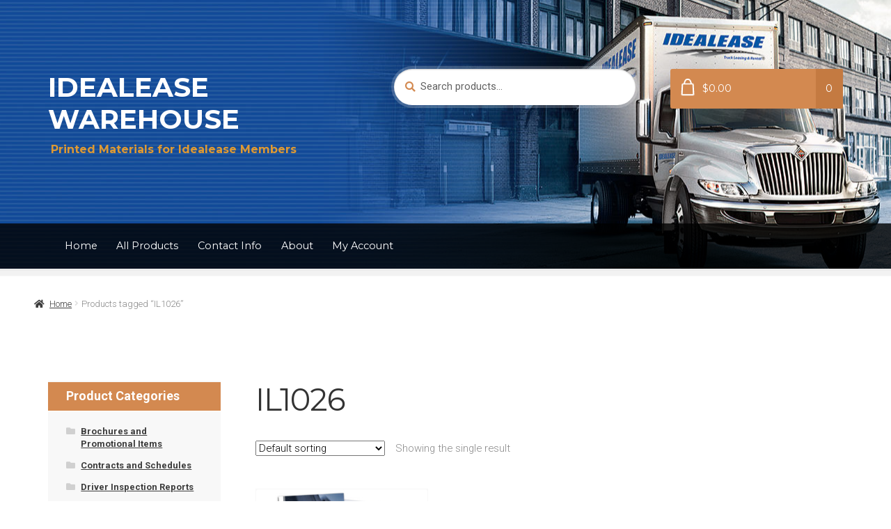

--- FILE ---
content_type: text/html; charset=UTF-8
request_url: https://www.idealeasewarehouse.com/product-tag/il1026/
body_size: 66335
content:
<!doctype html>
<html lang="en-US">
<head>
<meta charset="UTF-8">
<meta name="viewport" content="width=device-width, initial-scale=1">
<link rel="profile" href="http://gmpg.org/xfn/11">
<link rel="pingback" href="https://www.idealeasewarehouse.com/xmlrpc.php">

<title>IL1026 &#8211; Idealease Warehouse</title>
<meta name='robots' content='max-image-preview:large' />
	<style>img:is([sizes="auto" i], [sizes^="auto," i]) { contain-intrinsic-size: 3000px 1500px }</style>
	<link rel='dns-prefetch' href='//fonts.googleapis.com' />
<link rel="alternate" type="application/rss+xml" title="Idealease Warehouse &raquo; Feed" href="https://www.idealeasewarehouse.com/feed/" />
<link rel="alternate" type="application/rss+xml" title="Idealease Warehouse &raquo; Comments Feed" href="https://www.idealeasewarehouse.com/comments/feed/" />
<link rel="alternate" type="application/rss+xml" title="Idealease Warehouse &raquo; IL1026 Tag Feed" href="https://www.idealeasewarehouse.com/product-tag/il1026/feed/" />
<script>
window._wpemojiSettings = {"baseUrl":"https:\/\/s.w.org\/images\/core\/emoji\/16.0.1\/72x72\/","ext":".png","svgUrl":"https:\/\/s.w.org\/images\/core\/emoji\/16.0.1\/svg\/","svgExt":".svg","source":{"concatemoji":"https:\/\/www.idealeasewarehouse.com\/wp-includes\/js\/wp-emoji-release.min.js?ver=6.8.3"}};
/*! This file is auto-generated */
!function(s,n){var o,i,e;function c(e){try{var t={supportTests:e,timestamp:(new Date).valueOf()};sessionStorage.setItem(o,JSON.stringify(t))}catch(e){}}function p(e,t,n){e.clearRect(0,0,e.canvas.width,e.canvas.height),e.fillText(t,0,0);var t=new Uint32Array(e.getImageData(0,0,e.canvas.width,e.canvas.height).data),a=(e.clearRect(0,0,e.canvas.width,e.canvas.height),e.fillText(n,0,0),new Uint32Array(e.getImageData(0,0,e.canvas.width,e.canvas.height).data));return t.every(function(e,t){return e===a[t]})}function u(e,t){e.clearRect(0,0,e.canvas.width,e.canvas.height),e.fillText(t,0,0);for(var n=e.getImageData(16,16,1,1),a=0;a<n.data.length;a++)if(0!==n.data[a])return!1;return!0}function f(e,t,n,a){switch(t){case"flag":return n(e,"\ud83c\udff3\ufe0f\u200d\u26a7\ufe0f","\ud83c\udff3\ufe0f\u200b\u26a7\ufe0f")?!1:!n(e,"\ud83c\udde8\ud83c\uddf6","\ud83c\udde8\u200b\ud83c\uddf6")&&!n(e,"\ud83c\udff4\udb40\udc67\udb40\udc62\udb40\udc65\udb40\udc6e\udb40\udc67\udb40\udc7f","\ud83c\udff4\u200b\udb40\udc67\u200b\udb40\udc62\u200b\udb40\udc65\u200b\udb40\udc6e\u200b\udb40\udc67\u200b\udb40\udc7f");case"emoji":return!a(e,"\ud83e\udedf")}return!1}function g(e,t,n,a){var r="undefined"!=typeof WorkerGlobalScope&&self instanceof WorkerGlobalScope?new OffscreenCanvas(300,150):s.createElement("canvas"),o=r.getContext("2d",{willReadFrequently:!0}),i=(o.textBaseline="top",o.font="600 32px Arial",{});return e.forEach(function(e){i[e]=t(o,e,n,a)}),i}function t(e){var t=s.createElement("script");t.src=e,t.defer=!0,s.head.appendChild(t)}"undefined"!=typeof Promise&&(o="wpEmojiSettingsSupports",i=["flag","emoji"],n.supports={everything:!0,everythingExceptFlag:!0},e=new Promise(function(e){s.addEventListener("DOMContentLoaded",e,{once:!0})}),new Promise(function(t){var n=function(){try{var e=JSON.parse(sessionStorage.getItem(o));if("object"==typeof e&&"number"==typeof e.timestamp&&(new Date).valueOf()<e.timestamp+604800&&"object"==typeof e.supportTests)return e.supportTests}catch(e){}return null}();if(!n){if("undefined"!=typeof Worker&&"undefined"!=typeof OffscreenCanvas&&"undefined"!=typeof URL&&URL.createObjectURL&&"undefined"!=typeof Blob)try{var e="postMessage("+g.toString()+"("+[JSON.stringify(i),f.toString(),p.toString(),u.toString()].join(",")+"));",a=new Blob([e],{type:"text/javascript"}),r=new Worker(URL.createObjectURL(a),{name:"wpTestEmojiSupports"});return void(r.onmessage=function(e){c(n=e.data),r.terminate(),t(n)})}catch(e){}c(n=g(i,f,p,u))}t(n)}).then(function(e){for(var t in e)n.supports[t]=e[t],n.supports.everything=n.supports.everything&&n.supports[t],"flag"!==t&&(n.supports.everythingExceptFlag=n.supports.everythingExceptFlag&&n.supports[t]);n.supports.everythingExceptFlag=n.supports.everythingExceptFlag&&!n.supports.flag,n.DOMReady=!1,n.readyCallback=function(){n.DOMReady=!0}}).then(function(){return e}).then(function(){var e;n.supports.everything||(n.readyCallback(),(e=n.source||{}).concatemoji?t(e.concatemoji):e.wpemoji&&e.twemoji&&(t(e.twemoji),t(e.wpemoji)))}))}((window,document),window._wpemojiSettings);
</script>
<style id='wp-emoji-styles-inline-css'>

	img.wp-smiley, img.emoji {
		display: inline !important;
		border: none !important;
		box-shadow: none !important;
		height: 1em !important;
		width: 1em !important;
		margin: 0 0.07em !important;
		vertical-align: -0.1em !important;
		background: none !important;
		padding: 0 !important;
	}
</style>
<link rel='stylesheet' id='wp-block-library-css' href='https://www.idealeasewarehouse.com/wp-includes/css/dist/block-library/style.min.css?ver=6.8.3' media='all' />
<style id='wp-block-library-theme-inline-css'>
.wp-block-audio :where(figcaption){color:#555;font-size:13px;text-align:center}.is-dark-theme .wp-block-audio :where(figcaption){color:#ffffffa6}.wp-block-audio{margin:0 0 1em}.wp-block-code{border:1px solid #ccc;border-radius:4px;font-family:Menlo,Consolas,monaco,monospace;padding:.8em 1em}.wp-block-embed :where(figcaption){color:#555;font-size:13px;text-align:center}.is-dark-theme .wp-block-embed :where(figcaption){color:#ffffffa6}.wp-block-embed{margin:0 0 1em}.blocks-gallery-caption{color:#555;font-size:13px;text-align:center}.is-dark-theme .blocks-gallery-caption{color:#ffffffa6}:root :where(.wp-block-image figcaption){color:#555;font-size:13px;text-align:center}.is-dark-theme :root :where(.wp-block-image figcaption){color:#ffffffa6}.wp-block-image{margin:0 0 1em}.wp-block-pullquote{border-bottom:4px solid;border-top:4px solid;color:currentColor;margin-bottom:1.75em}.wp-block-pullquote cite,.wp-block-pullquote footer,.wp-block-pullquote__citation{color:currentColor;font-size:.8125em;font-style:normal;text-transform:uppercase}.wp-block-quote{border-left:.25em solid;margin:0 0 1.75em;padding-left:1em}.wp-block-quote cite,.wp-block-quote footer{color:currentColor;font-size:.8125em;font-style:normal;position:relative}.wp-block-quote:where(.has-text-align-right){border-left:none;border-right:.25em solid;padding-left:0;padding-right:1em}.wp-block-quote:where(.has-text-align-center){border:none;padding-left:0}.wp-block-quote.is-large,.wp-block-quote.is-style-large,.wp-block-quote:where(.is-style-plain){border:none}.wp-block-search .wp-block-search__label{font-weight:700}.wp-block-search__button{border:1px solid #ccc;padding:.375em .625em}:where(.wp-block-group.has-background){padding:1.25em 2.375em}.wp-block-separator.has-css-opacity{opacity:.4}.wp-block-separator{border:none;border-bottom:2px solid;margin-left:auto;margin-right:auto}.wp-block-separator.has-alpha-channel-opacity{opacity:1}.wp-block-separator:not(.is-style-wide):not(.is-style-dots){width:100px}.wp-block-separator.has-background:not(.is-style-dots){border-bottom:none;height:1px}.wp-block-separator.has-background:not(.is-style-wide):not(.is-style-dots){height:2px}.wp-block-table{margin:0 0 1em}.wp-block-table td,.wp-block-table th{word-break:normal}.wp-block-table :where(figcaption){color:#555;font-size:13px;text-align:center}.is-dark-theme .wp-block-table :where(figcaption){color:#ffffffa6}.wp-block-video :where(figcaption){color:#555;font-size:13px;text-align:center}.is-dark-theme .wp-block-video :where(figcaption){color:#ffffffa6}.wp-block-video{margin:0 0 1em}:root :where(.wp-block-template-part.has-background){margin-bottom:0;margin-top:0;padding:1.25em 2.375em}
</style>
<style id='classic-theme-styles-inline-css'>
/*! This file is auto-generated */
.wp-block-button__link{color:#fff;background-color:#32373c;border-radius:9999px;box-shadow:none;text-decoration:none;padding:calc(.667em + 2px) calc(1.333em + 2px);font-size:1.125em}.wp-block-file__button{background:#32373c;color:#fff;text-decoration:none}
</style>
<link rel='stylesheet' id='storefront-gutenberg-blocks-css' href='https://www.idealeasewarehouse.com/wp-content/themes/storefront/assets/css/base/gutenberg-blocks.css?ver=4.6.1' media='all' />
<style id='storefront-gutenberg-blocks-inline-css'>

				.wp-block-button__link:not(.has-text-color) {
					color: #333333;
				}

				.wp-block-button__link:not(.has-text-color):hover,
				.wp-block-button__link:not(.has-text-color):focus,
				.wp-block-button__link:not(.has-text-color):active {
					color: #333333;
				}

				.wp-block-button__link:not(.has-background) {
					background-color: #ffffff;
				}

				.wp-block-button__link:not(.has-background):hover,
				.wp-block-button__link:not(.has-background):focus,
				.wp-block-button__link:not(.has-background):active {
					border-color: #e6e6e6;
					background-color: #e6e6e6;
				}

				.wc-block-grid__products .wc-block-grid__product .wp-block-button__link {
					background-color: #ffffff;
					border-color: #ffffff;
					color: #333333;
				}

				.wp-block-quote footer,
				.wp-block-quote cite,
				.wp-block-quote__citation {
					color: #888888;
				}

				.wp-block-pullquote cite,
				.wp-block-pullquote footer,
				.wp-block-pullquote__citation {
					color: #888888;
				}

				.wp-block-image figcaption {
					color: #888888;
				}

				.wp-block-separator.is-style-dots::before {
					color: #333333;
				}

				.wp-block-file a.wp-block-file__button {
					color: #333333;
					background-color: #ffffff;
					border-color: #ffffff;
				}

				.wp-block-file a.wp-block-file__button:hover,
				.wp-block-file a.wp-block-file__button:focus,
				.wp-block-file a.wp-block-file__button:active {
					color: #333333;
					background-color: #e6e6e6;
				}

				.wp-block-code,
				.wp-block-preformatted pre {
					color: #888888;
				}

				.wp-block-table:not( .has-background ):not( .is-style-stripes ) tbody tr:nth-child(2n) td {
					background-color: #fdfdfd;
				}

				.wp-block-cover .wp-block-cover__inner-container h1:not(.has-text-color),
				.wp-block-cover .wp-block-cover__inner-container h2:not(.has-text-color),
				.wp-block-cover .wp-block-cover__inner-container h3:not(.has-text-color),
				.wp-block-cover .wp-block-cover__inner-container h4:not(.has-text-color),
				.wp-block-cover .wp-block-cover__inner-container h5:not(.has-text-color),
				.wp-block-cover .wp-block-cover__inner-container h6:not(.has-text-color) {
					color: #000000;
				}

				.wc-block-components-price-slider__range-input-progress,
				.rtl .wc-block-components-price-slider__range-input-progress {
					--range-color: #d38950;
				}

				/* Target only IE11 */
				@media all and (-ms-high-contrast: none), (-ms-high-contrast: active) {
					.wc-block-components-price-slider__range-input-progress {
						background: #d38950;
					}
				}

				.wc-block-components-button:not(.is-link) {
					background-color: #333333;
					color: #ffffff;
				}

				.wc-block-components-button:not(.is-link):hover,
				.wc-block-components-button:not(.is-link):focus,
				.wc-block-components-button:not(.is-link):active {
					background-color: #1a1a1a;
					color: #ffffff;
				}

				.wc-block-components-button:not(.is-link):disabled {
					background-color: #333333;
					color: #ffffff;
				}

				.wc-block-cart__submit-container {
					background-color: #ffffff;
				}

				.wc-block-cart__submit-container::before {
					color: rgba(220,220,220,0.5);
				}

				.wc-block-components-order-summary-item__quantity {
					background-color: #ffffff;
					border-color: #888888;
					box-shadow: 0 0 0 2px #ffffff;
					color: #888888;
				}
			
</style>
<style id='global-styles-inline-css'>
:root{--wp--preset--aspect-ratio--square: 1;--wp--preset--aspect-ratio--4-3: 4/3;--wp--preset--aspect-ratio--3-4: 3/4;--wp--preset--aspect-ratio--3-2: 3/2;--wp--preset--aspect-ratio--2-3: 2/3;--wp--preset--aspect-ratio--16-9: 16/9;--wp--preset--aspect-ratio--9-16: 9/16;--wp--preset--color--black: #000000;--wp--preset--color--cyan-bluish-gray: #abb8c3;--wp--preset--color--white: #ffffff;--wp--preset--color--pale-pink: #f78da7;--wp--preset--color--vivid-red: #cf2e2e;--wp--preset--color--luminous-vivid-orange: #ff6900;--wp--preset--color--luminous-vivid-amber: #fcb900;--wp--preset--color--light-green-cyan: #7bdcb5;--wp--preset--color--vivid-green-cyan: #00d084;--wp--preset--color--pale-cyan-blue: #8ed1fc;--wp--preset--color--vivid-cyan-blue: #0693e3;--wp--preset--color--vivid-purple: #9b51e0;--wp--preset--gradient--vivid-cyan-blue-to-vivid-purple: linear-gradient(135deg,rgba(6,147,227,1) 0%,rgb(155,81,224) 100%);--wp--preset--gradient--light-green-cyan-to-vivid-green-cyan: linear-gradient(135deg,rgb(122,220,180) 0%,rgb(0,208,130) 100%);--wp--preset--gradient--luminous-vivid-amber-to-luminous-vivid-orange: linear-gradient(135deg,rgba(252,185,0,1) 0%,rgba(255,105,0,1) 100%);--wp--preset--gradient--luminous-vivid-orange-to-vivid-red: linear-gradient(135deg,rgba(255,105,0,1) 0%,rgb(207,46,46) 100%);--wp--preset--gradient--very-light-gray-to-cyan-bluish-gray: linear-gradient(135deg,rgb(238,238,238) 0%,rgb(169,184,195) 100%);--wp--preset--gradient--cool-to-warm-spectrum: linear-gradient(135deg,rgb(74,234,220) 0%,rgb(151,120,209) 20%,rgb(207,42,186) 40%,rgb(238,44,130) 60%,rgb(251,105,98) 80%,rgb(254,248,76) 100%);--wp--preset--gradient--blush-light-purple: linear-gradient(135deg,rgb(255,206,236) 0%,rgb(152,150,240) 100%);--wp--preset--gradient--blush-bordeaux: linear-gradient(135deg,rgb(254,205,165) 0%,rgb(254,45,45) 50%,rgb(107,0,62) 100%);--wp--preset--gradient--luminous-dusk: linear-gradient(135deg,rgb(255,203,112) 0%,rgb(199,81,192) 50%,rgb(65,88,208) 100%);--wp--preset--gradient--pale-ocean: linear-gradient(135deg,rgb(255,245,203) 0%,rgb(182,227,212) 50%,rgb(51,167,181) 100%);--wp--preset--gradient--electric-grass: linear-gradient(135deg,rgb(202,248,128) 0%,rgb(113,206,126) 100%);--wp--preset--gradient--midnight: linear-gradient(135deg,rgb(2,3,129) 0%,rgb(40,116,252) 100%);--wp--preset--font-size--small: 14px;--wp--preset--font-size--medium: 23px;--wp--preset--font-size--large: 26px;--wp--preset--font-size--x-large: 42px;--wp--preset--font-size--normal: 16px;--wp--preset--font-size--huge: 37px;--wp--preset--spacing--20: 0.44rem;--wp--preset--spacing--30: 0.67rem;--wp--preset--spacing--40: 1rem;--wp--preset--spacing--50: 1.5rem;--wp--preset--spacing--60: 2.25rem;--wp--preset--spacing--70: 3.38rem;--wp--preset--spacing--80: 5.06rem;--wp--preset--shadow--natural: 6px 6px 9px rgba(0, 0, 0, 0.2);--wp--preset--shadow--deep: 12px 12px 50px rgba(0, 0, 0, 0.4);--wp--preset--shadow--sharp: 6px 6px 0px rgba(0, 0, 0, 0.2);--wp--preset--shadow--outlined: 6px 6px 0px -3px rgba(255, 255, 255, 1), 6px 6px rgba(0, 0, 0, 1);--wp--preset--shadow--crisp: 6px 6px 0px rgba(0, 0, 0, 1);}:root :where(.is-layout-flow) > :first-child{margin-block-start: 0;}:root :where(.is-layout-flow) > :last-child{margin-block-end: 0;}:root :where(.is-layout-flow) > *{margin-block-start: 24px;margin-block-end: 0;}:root :where(.is-layout-constrained) > :first-child{margin-block-start: 0;}:root :where(.is-layout-constrained) > :last-child{margin-block-end: 0;}:root :where(.is-layout-constrained) > *{margin-block-start: 24px;margin-block-end: 0;}:root :where(.is-layout-flex){gap: 24px;}:root :where(.is-layout-grid){gap: 24px;}body .is-layout-flex{display: flex;}.is-layout-flex{flex-wrap: wrap;align-items: center;}.is-layout-flex > :is(*, div){margin: 0;}body .is-layout-grid{display: grid;}.is-layout-grid > :is(*, div){margin: 0;}.has-black-color{color: var(--wp--preset--color--black) !important;}.has-cyan-bluish-gray-color{color: var(--wp--preset--color--cyan-bluish-gray) !important;}.has-white-color{color: var(--wp--preset--color--white) !important;}.has-pale-pink-color{color: var(--wp--preset--color--pale-pink) !important;}.has-vivid-red-color{color: var(--wp--preset--color--vivid-red) !important;}.has-luminous-vivid-orange-color{color: var(--wp--preset--color--luminous-vivid-orange) !important;}.has-luminous-vivid-amber-color{color: var(--wp--preset--color--luminous-vivid-amber) !important;}.has-light-green-cyan-color{color: var(--wp--preset--color--light-green-cyan) !important;}.has-vivid-green-cyan-color{color: var(--wp--preset--color--vivid-green-cyan) !important;}.has-pale-cyan-blue-color{color: var(--wp--preset--color--pale-cyan-blue) !important;}.has-vivid-cyan-blue-color{color: var(--wp--preset--color--vivid-cyan-blue) !important;}.has-vivid-purple-color{color: var(--wp--preset--color--vivid-purple) !important;}.has-black-background-color{background-color: var(--wp--preset--color--black) !important;}.has-cyan-bluish-gray-background-color{background-color: var(--wp--preset--color--cyan-bluish-gray) !important;}.has-white-background-color{background-color: var(--wp--preset--color--white) !important;}.has-pale-pink-background-color{background-color: var(--wp--preset--color--pale-pink) !important;}.has-vivid-red-background-color{background-color: var(--wp--preset--color--vivid-red) !important;}.has-luminous-vivid-orange-background-color{background-color: var(--wp--preset--color--luminous-vivid-orange) !important;}.has-luminous-vivid-amber-background-color{background-color: var(--wp--preset--color--luminous-vivid-amber) !important;}.has-light-green-cyan-background-color{background-color: var(--wp--preset--color--light-green-cyan) !important;}.has-vivid-green-cyan-background-color{background-color: var(--wp--preset--color--vivid-green-cyan) !important;}.has-pale-cyan-blue-background-color{background-color: var(--wp--preset--color--pale-cyan-blue) !important;}.has-vivid-cyan-blue-background-color{background-color: var(--wp--preset--color--vivid-cyan-blue) !important;}.has-vivid-purple-background-color{background-color: var(--wp--preset--color--vivid-purple) !important;}.has-black-border-color{border-color: var(--wp--preset--color--black) !important;}.has-cyan-bluish-gray-border-color{border-color: var(--wp--preset--color--cyan-bluish-gray) !important;}.has-white-border-color{border-color: var(--wp--preset--color--white) !important;}.has-pale-pink-border-color{border-color: var(--wp--preset--color--pale-pink) !important;}.has-vivid-red-border-color{border-color: var(--wp--preset--color--vivid-red) !important;}.has-luminous-vivid-orange-border-color{border-color: var(--wp--preset--color--luminous-vivid-orange) !important;}.has-luminous-vivid-amber-border-color{border-color: var(--wp--preset--color--luminous-vivid-amber) !important;}.has-light-green-cyan-border-color{border-color: var(--wp--preset--color--light-green-cyan) !important;}.has-vivid-green-cyan-border-color{border-color: var(--wp--preset--color--vivid-green-cyan) !important;}.has-pale-cyan-blue-border-color{border-color: var(--wp--preset--color--pale-cyan-blue) !important;}.has-vivid-cyan-blue-border-color{border-color: var(--wp--preset--color--vivid-cyan-blue) !important;}.has-vivid-purple-border-color{border-color: var(--wp--preset--color--vivid-purple) !important;}.has-vivid-cyan-blue-to-vivid-purple-gradient-background{background: var(--wp--preset--gradient--vivid-cyan-blue-to-vivid-purple) !important;}.has-light-green-cyan-to-vivid-green-cyan-gradient-background{background: var(--wp--preset--gradient--light-green-cyan-to-vivid-green-cyan) !important;}.has-luminous-vivid-amber-to-luminous-vivid-orange-gradient-background{background: var(--wp--preset--gradient--luminous-vivid-amber-to-luminous-vivid-orange) !important;}.has-luminous-vivid-orange-to-vivid-red-gradient-background{background: var(--wp--preset--gradient--luminous-vivid-orange-to-vivid-red) !important;}.has-very-light-gray-to-cyan-bluish-gray-gradient-background{background: var(--wp--preset--gradient--very-light-gray-to-cyan-bluish-gray) !important;}.has-cool-to-warm-spectrum-gradient-background{background: var(--wp--preset--gradient--cool-to-warm-spectrum) !important;}.has-blush-light-purple-gradient-background{background: var(--wp--preset--gradient--blush-light-purple) !important;}.has-blush-bordeaux-gradient-background{background: var(--wp--preset--gradient--blush-bordeaux) !important;}.has-luminous-dusk-gradient-background{background: var(--wp--preset--gradient--luminous-dusk) !important;}.has-pale-ocean-gradient-background{background: var(--wp--preset--gradient--pale-ocean) !important;}.has-electric-grass-gradient-background{background: var(--wp--preset--gradient--electric-grass) !important;}.has-midnight-gradient-background{background: var(--wp--preset--gradient--midnight) !important;}.has-small-font-size{font-size: var(--wp--preset--font-size--small) !important;}.has-medium-font-size{font-size: var(--wp--preset--font-size--medium) !important;}.has-large-font-size{font-size: var(--wp--preset--font-size--large) !important;}.has-x-large-font-size{font-size: var(--wp--preset--font-size--x-large) !important;}
:root :where(.wp-block-pullquote){font-size: 1.5em;line-height: 1.6;}
</style>
<style id='woocommerce-inline-inline-css'>
.woocommerce form .form-row .required { visibility: visible; }
</style>
<link rel='stylesheet' id='brands-styles-css' href='https://www.idealeasewarehouse.com/wp-content/plugins/woocommerce/assets/css/brands.css?ver=10.2.2' media='all' />
<link rel='stylesheet' id='storefront-style-css' href='https://www.idealeasewarehouse.com/wp-content/themes/storefront/style.css?ver=6.8.3' media='all' />
<style id='storefront-style-inline-css'>

			.main-navigation ul li a,
			.site-title a,
			ul.menu li a,
			.site-branding h1 a,
			button.menu-toggle,
			button.menu-toggle:hover,
			.handheld-navigation .dropdown-toggle {
				color: #ffffff;
			}

			button.menu-toggle,
			button.menu-toggle:hover {
				border-color: #ffffff;
			}

			.main-navigation ul li a:hover,
			.main-navigation ul li:hover > a,
			.site-title a:hover,
			.site-header ul.menu li.current-menu-item > a {
				color: #ffffff;
			}

			table:not( .has-background ) th {
				background-color: #f8f8f8;
			}

			table:not( .has-background ) tbody td {
				background-color: #fdfdfd;
			}

			table:not( .has-background ) tbody tr:nth-child(2n) td,
			fieldset,
			fieldset legend {
				background-color: #fbfbfb;
			}

			.site-header,
			.secondary-navigation ul ul,
			.main-navigation ul.menu > li.menu-item-has-children:after,
			.secondary-navigation ul.menu ul,
			.storefront-handheld-footer-bar,
			.storefront-handheld-footer-bar ul li > a,
			.storefront-handheld-footer-bar ul li.search .site-search,
			button.menu-toggle,
			button.menu-toggle:hover {
				background-color: #333333;
			}

			p.site-description,
			.site-header,
			.storefront-handheld-footer-bar {
				color: #ffffff;
			}

			button.menu-toggle:after,
			button.menu-toggle:before,
			button.menu-toggle span:before {
				background-color: #ffffff;
			}

			h1, h2, h3, h4, h5, h6, .wc-block-grid__product-title {
				color: #333333;
			}

			.widget h1 {
				border-bottom-color: #333333;
			}

			body,
			.secondary-navigation a {
				color: #888888;
			}

			.widget-area .widget a,
			.hentry .entry-header .posted-on a,
			.hentry .entry-header .post-author a,
			.hentry .entry-header .post-comments a,
			.hentry .entry-header .byline a {
				color: #8d8d8d;
			}

			a {
				color: #d38950;
			}

			a:focus,
			button:focus,
			.button.alt:focus,
			input:focus,
			textarea:focus,
			input[type="button"]:focus,
			input[type="reset"]:focus,
			input[type="submit"]:focus,
			input[type="email"]:focus,
			input[type="tel"]:focus,
			input[type="url"]:focus,
			input[type="password"]:focus,
			input[type="search"]:focus {
				outline-color: #d38950;
			}

			button, input[type="button"], input[type="reset"], input[type="submit"], .button, .widget a.button {
				background-color: #ffffff;
				border-color: #ffffff;
				color: #333333;
			}

			button:hover, input[type="button"]:hover, input[type="reset"]:hover, input[type="submit"]:hover, .button:hover, .widget a.button:hover {
				background-color: #e6e6e6;
				border-color: #e6e6e6;
				color: #333333;
			}

			button.alt, input[type="button"].alt, input[type="reset"].alt, input[type="submit"].alt, .button.alt, .widget-area .widget a.button.alt {
				background-color: #333333;
				border-color: #333333;
				color: #ffffff;
			}

			button.alt:hover, input[type="button"].alt:hover, input[type="reset"].alt:hover, input[type="submit"].alt:hover, .button.alt:hover, .widget-area .widget a.button.alt:hover {
				background-color: #1a1a1a;
				border-color: #1a1a1a;
				color: #ffffff;
			}

			.pagination .page-numbers li .page-numbers.current {
				background-color: #e6e6e6;
				color: #7e7e7e;
			}

			#comments .comment-list .comment-content .comment-text {
				background-color: #f8f8f8;
			}

			.site-footer {
				background-color: #222222;
				color: #e8e8e8;
			}

			.site-footer a:not(.button):not(.components-button) {
				color: #ffffff;
			}

			.site-footer .storefront-handheld-footer-bar a:not(.button):not(.components-button) {
				color: #ffffff;
			}

			.site-footer h1, .site-footer h2, .site-footer h3, .site-footer h4, .site-footer h5, .site-footer h6, .site-footer .widget .widget-title, .site-footer .widget .widgettitle {
				color: #ffffff;
			}

			.page-template-template-homepage.has-post-thumbnail .type-page.has-post-thumbnail .entry-title {
				color: #000000;
			}

			.page-template-template-homepage.has-post-thumbnail .type-page.has-post-thumbnail .entry-content {
				color: #000000;
			}

			@media screen and ( min-width: 768px ) {
				.secondary-navigation ul.menu a:hover {
					color: #ffffff;
				}

				.secondary-navigation ul.menu a {
					color: #ffffff;
				}

				.main-navigation ul.menu ul.sub-menu,
				.main-navigation ul.nav-menu ul.children {
					background-color: #242424;
				}

				.site-header {
					border-bottom-color: #242424;
				}
			}

				.sp-fixed-width .site {
					background-color:#ffffff;
				}
			

				.checkout-slides .sp-checkout-control-nav li a:after {
					background-color:#ffffff;
					border: 4px solid #d7d7d7;
				}

				.checkout-slides .sp-checkout-control-nav li:nth-child(2) a.flex-active:after {
					border: 4px solid #d7d7d7;
				}

				.checkout-slides .sp-checkout-control-nav li a:before,
				.checkout-slides .sp-checkout-control-nav li:nth-child(2) a.flex-active:before  {
					background-color:#d7d7d7;
				}

				.checkout-slides .sp-checkout-control-nav li:nth-child(2) a:before {
					background-color:#ebebeb;
				}

				.checkout-slides .sp-checkout-control-nav li:nth-child(2) a:after {
					border: 4px solid #ebebeb;
				}
			
</style>
<link rel='stylesheet' id='storefront-icons-css' href='https://www.idealeasewarehouse.com/wp-content/themes/storefront/assets/css/base/icons.css?ver=4.6.1' media='all' />
<link rel='stylesheet' id='storefront-fonts-css' href='https://fonts.googleapis.com/css?family=Source+Sans+Pro%3A400%2C300%2C300italic%2C400italic%2C600%2C700%2C900&#038;subset=latin%2Clatin-ext&#038;ver=4.6.1' media='all' />
<link rel='stylesheet' id='storefront-woocommerce-style-css' href='https://www.idealeasewarehouse.com/wp-content/themes/storefront/assets/css/woocommerce/woocommerce.css?ver=4.6.1' media='all' />
<style id='storefront-woocommerce-style-inline-css'>
@font-face {
				font-family: star;
				src: url(https://www.idealeasewarehouse.com/wp-content/plugins/woocommerce/assets/fonts/star.eot);
				src:
					url(https://www.idealeasewarehouse.com/wp-content/plugins/woocommerce/assets/fonts/star.eot?#iefix) format("embedded-opentype"),
					url(https://www.idealeasewarehouse.com/wp-content/plugins/woocommerce/assets/fonts/star.woff) format("woff"),
					url(https://www.idealeasewarehouse.com/wp-content/plugins/woocommerce/assets/fonts/star.ttf) format("truetype"),
					url(https://www.idealeasewarehouse.com/wp-content/plugins/woocommerce/assets/fonts/star.svg#star) format("svg");
				font-weight: 400;
				font-style: normal;
			}
			@font-face {
				font-family: WooCommerce;
				src: url(https://www.idealeasewarehouse.com/wp-content/plugins/woocommerce/assets/fonts/WooCommerce.eot);
				src:
					url(https://www.idealeasewarehouse.com/wp-content/plugins/woocommerce/assets/fonts/WooCommerce.eot?#iefix) format("embedded-opentype"),
					url(https://www.idealeasewarehouse.com/wp-content/plugins/woocommerce/assets/fonts/WooCommerce.woff) format("woff"),
					url(https://www.idealeasewarehouse.com/wp-content/plugins/woocommerce/assets/fonts/WooCommerce.ttf) format("truetype"),
					url(https://www.idealeasewarehouse.com/wp-content/plugins/woocommerce/assets/fonts/WooCommerce.svg#WooCommerce) format("svg");
				font-weight: 400;
				font-style: normal;
			}

			a.cart-contents,
			.site-header-cart .widget_shopping_cart a {
				color: #ffffff;
			}

			a.cart-contents:hover,
			.site-header-cart .widget_shopping_cart a:hover,
			.site-header-cart:hover > li > a {
				color: #ffffff;
			}

			table.cart td.product-remove,
			table.cart td.actions {
				border-top-color: #ffffff;
			}

			.storefront-handheld-footer-bar ul li.cart .count {
				background-color: #ffffff;
				color: #333333;
				border-color: #333333;
			}

			.woocommerce-tabs ul.tabs li.active a,
			ul.products li.product .price,
			.onsale,
			.wc-block-grid__product-onsale,
			.widget_search form:before,
			.widget_product_search form:before {
				color: #888888;
			}

			.woocommerce-breadcrumb a,
			a.woocommerce-review-link,
			.product_meta a {
				color: #8d8d8d;
			}

			.wc-block-grid__product-onsale,
			.onsale {
				border-color: #888888;
			}

			.star-rating span:before,
			.quantity .plus, .quantity .minus,
			p.stars a:hover:after,
			p.stars a:after,
			.star-rating span:before,
			#payment .payment_methods li input[type=radio]:first-child:checked+label:before {
				color: #d38950;
			}

			.widget_price_filter .ui-slider .ui-slider-range,
			.widget_price_filter .ui-slider .ui-slider-handle {
				background-color: #d38950;
			}

			.order_details {
				background-color: #f8f8f8;
			}

			.order_details > li {
				border-bottom: 1px dotted #e3e3e3;
			}

			.order_details:before,
			.order_details:after {
				background: -webkit-linear-gradient(transparent 0,transparent 0),-webkit-linear-gradient(135deg,#f8f8f8 33.33%,transparent 33.33%),-webkit-linear-gradient(45deg,#f8f8f8 33.33%,transparent 33.33%)
			}

			#order_review {
				background-color: #ffffff;
			}

			#payment .payment_methods > li .payment_box,
			#payment .place-order {
				background-color: #fafafa;
			}

			#payment .payment_methods > li:not(.woocommerce-notice) {
				background-color: #f5f5f5;
			}

			#payment .payment_methods > li:not(.woocommerce-notice):hover {
				background-color: #f0f0f0;
			}

			.woocommerce-pagination .page-numbers li .page-numbers.current {
				background-color: #e6e6e6;
				color: #7e7e7e;
			}

			.wc-block-grid__product-onsale,
			.onsale,
			.woocommerce-pagination .page-numbers li .page-numbers:not(.current) {
				color: #888888;
			}

			p.stars a:before,
			p.stars a:hover~a:before,
			p.stars.selected a.active~a:before {
				color: #888888;
			}

			p.stars.selected a.active:before,
			p.stars:hover a:before,
			p.stars.selected a:not(.active):before,
			p.stars.selected a.active:before {
				color: #d38950;
			}

			.single-product div.product .woocommerce-product-gallery .woocommerce-product-gallery__trigger {
				background-color: #ffffff;
				color: #333333;
			}

			.single-product div.product .woocommerce-product-gallery .woocommerce-product-gallery__trigger:hover {
				background-color: #e6e6e6;
				border-color: #e6e6e6;
				color: #333333;
			}

			.button.added_to_cart:focus,
			.button.wc-forward:focus {
				outline-color: #d38950;
			}

			.added_to_cart,
			.site-header-cart .widget_shopping_cart a.button,
			.wc-block-grid__products .wc-block-grid__product .wp-block-button__link {
				background-color: #ffffff;
				border-color: #ffffff;
				color: #333333;
			}

			.added_to_cart:hover,
			.site-header-cart .widget_shopping_cart a.button:hover,
			.wc-block-grid__products .wc-block-grid__product .wp-block-button__link:hover {
				background-color: #e6e6e6;
				border-color: #e6e6e6;
				color: #333333;
			}

			.added_to_cart.alt, .added_to_cart, .widget a.button.checkout {
				background-color: #333333;
				border-color: #333333;
				color: #ffffff;
			}

			.added_to_cart.alt:hover, .added_to_cart:hover, .widget a.button.checkout:hover {
				background-color: #1a1a1a;
				border-color: #1a1a1a;
				color: #ffffff;
			}

			.button.loading {
				color: #ffffff;
			}

			.button.loading:hover {
				background-color: #ffffff;
			}

			.button.loading:after {
				color: #333333;
			}

			@media screen and ( min-width: 768px ) {
				.site-header-cart .widget_shopping_cart,
				.site-header .product_list_widget li .quantity {
					color: #ffffff;
				}

				.site-header-cart .widget_shopping_cart .buttons,
				.site-header-cart .widget_shopping_cart .total {
					background-color: #292929;
				}

				.site-header-cart .widget_shopping_cart {
					background-color: #242424;
				}
			}
				.storefront-product-pagination a {
					color: #888888;
					background-color: #ffffff;
				}
				.storefront-sticky-add-to-cart {
					color: #888888;
					background-color: #ffffff;
				}

				.storefront-sticky-add-to-cart a:not(.button) {
					color: #ffffff;
				}

				.woocommerce-message {
					background-color: #0f834d !important;
					color: #ffffff !important;
				}

				.woocommerce-message a,
				.woocommerce-message a:hover,
				.woocommerce-message .button,
				.woocommerce-message .button:hover {
					color: #ffffff !important;
				}

				.woocommerce-info {
					background-color: #3D9CD2 !important;
					color: #ffffff !important;
				}

				.woocommerce-info a,
				.woocommerce-info a:hover,
				.woocommerce-info .button,
				.woocommerce-info .button:hover {
					color: #ffffff !important;
				}

				.woocommerce-error {
					background-color: #e2401c !important;
					color: #ffffff !important;
				}

				.woocommerce-error a,
				.woocommerce-error a:hover,
				.woocommerce-error .button,
				.woocommerce-error .button:hover {
					color: #ffffff !important;
				}

			

				.star-rating span:before,
				.star-rating:before {
					color: #FFA200 !important;
				}

				.star-rating:before {
					opacity: 0.25 !important;
				}
			
</style>
<link rel='stylesheet' id='storefront-child-style-css' href='https://www.idealeasewarehouse.com/wp-content/themes/outlet/style.css?ver=2.0.16' media='all' />
<style id='storefront-child-style-inline-css'>

			.main-navigation ul li a {
				color: #ffffff;
			}

			.widget a.button.checkout,
			.widget a.button.checkout:hover {
				color: #333333;
			}

			.main-navigation ul,
			.smm-menu {
				background-color: #333333;
			}

			ul.products li.product .price,
			.woocommerce-breadcrumb a,
			.widget-area .widget a,
			.page-template-template-homepage-php ul.tabs li a,
			.page-template-template-homepage-php .hentry.page .o-homepage-menu li a {
				color: #3d3d3d;
			}

			.page-template-template-homepage-php .hentry.page .o-homepage-menu li a:after {
				color: #888888;
			}

			.main-navigation li.current-menu-item > a,
			.main-navigation ul li a:hover,
			.main-navigation ul li:hover > a {
				color: #9b9b9b !important;
			}

			#payment .payment_methods li,
			#payment .payment_methods li:hover {
				background-color: #f5f5f5;
			}

			#payment .payment_methods li .payment_box {
				background-color: #f0f0f0;
			}

			button, input[type="button"], input[type="reset"], input[type="submit"], .button, .added_to_cart {
				background: -moz-linear-gradient(top,  #ffffff 0%, #e6e6e6 100%); /* FF3.6+ */
				background: -webkit-gradient(linear, left top, left bottom, color-stop(0%,#ffffff), color-stop(100%,#e6e6e6)); /* Chrome,Safari4+ */
				background: -webkit-linear-gradient(top,  #ffffff 0%,#e6e6e6 100%); /* Chrome10+,Safari5.1+ */
				background: -o-linear-gradient(top,  #ffffff 0%,#e6e6e6 100%); /* Opera 11.10+ */
				background: -ms-linear-gradient(top,  #ffffff 0%,#e6e6e6 100%); /* IE10+ */
				background: linear-gradient(to bottom,  #ffffff 0%,#e6e6e6 100%); /* W3C */
			}

			button:hover, input[type="button"]:hover, input[type="reset"]:hover, input[type="submit"]:hover, .button:hover, .added_to_cart:hover {
				background: -moz-linear-gradient(top,  #ffffff 0%, #dcdcdc 100%); /* FF3.6+ */
				background: -webkit-gradient(linear, left top, left bottom, color-stop(0%,#ffffff), color-stop(100%,#dcdcdc)); /* Chrome,Safari4+ */
				background: -webkit-linear-gradient(top,  #ffffff 0%,#dcdcdc 100%); /* Chrome10+,Safari5.1+ */
				background: -o-linear-gradient(top,  #ffffff 0%,#dcdcdc 100%); /* Opera 11.10+ */
				background: -ms-linear-gradient(top,  #ffffff 0%,#dcdcdc 100%); /* IE10+ */
				background: linear-gradient(to bottom,  #ffffff 0%,#dcdcdc 100%); /* W3C */
			}

			button.alt,
			input[type="button"].alt,
			input[type="reset"].alt,
			input[type="submit"].alt,
			.button.alt,
			.added_to_cart.alt,
			.widget-area .widget a.button.alt,
			.added_to_cart,
			.pagination .page-numbers li .page-numbers.current,
			.woocommerce-pagination .page-numbers li .page-numbers.current,
			.wc-block-components-checkout-place-order-button,
			.widget-area .widget_shopping_cart .buttons .button {
				background: -moz-linear-gradient(top,  #4c4c4c 0%, #1a1a1a 100%); /* FF3.6+ */
				background: -webkit-gradient(linear, left top, left bottom, color-stop(0%,#4c4c4c), color-stop(100%,#1a1a1a)); /* Chrome,Safari4+ */
				background: -webkit-linear-gradient(top,  #4c4c4c 0%,#1a1a1a 100%); /* Chrome10+,Safari5.1+ */
				background: -o-linear-gradient(top,  #4c4c4c 0%,#1a1a1a 100%); /* Opera 11.10+ */
				background: -ms-linear-gradient(top,  #4c4c4c 0%,#1a1a1a 100%); /* IE10+ */
				background: linear-gradient(to bottom,  #4c4c4c 0%,#1a1a1a 100%); /* W3C */
			}

			button.alt:hover,
			input[type="button"].alt:hover,
			input[type="reset"].alt:hover,
			input[type="submit"].alt:hover,
			.button.alt:hover,
			.added_to_cart.alt:hover,
			.widget-area .widget a.button.alt:hover,
			.added_to_cart:hover,
			.pagination .page-numbers li .page-numbers.current:hover,
			.woocommerce-pagination .page-numbers li .page-numbers.current:hover,
			.wc-block-components-checkout-place-order-button:hover,
			.widget-area .widget_shopping_cart .buttons .button:hover {
				background: -moz-linear-gradient(top,  #606060 0%, #1a1a1a 100%); /* FF3.6+ */
				background: -webkit-gradient(linear, left top, left bottom, color-stop(0%,#606060), color-stop(100%,#1a1a1a)); /* Chrome,Safari4+ */
				background: -webkit-linear-gradient(top,  #606060 0%,#1a1a1a 100%); /* Chrome10+,Safari5.1+ */
				background: -o-linear-gradient(top,  #606060 0%,#1a1a1a 100%); /* Opera 11.10+ */
				background: -ms-linear-gradient(top,  #606060 0%,#1a1a1a 100%); /* IE10+ */
				background: linear-gradient(to bottom,  #606060 0%,#1a1a1a 100%); /* W3C */
			}

			.widget-area .widget,
			ul.products li.product,
			.main-navigation ul li.smm-active .widget ul.products li,
			.main-navigation ul li.smm-active .widget ul.products li:hover,
			#respond {
				background-color: #f8f8f8;
			}

			ul.products li.product {
				border-color: #f8f8f8;
			}

			.storefront-product-section,
			.page-template-template-homepage-php .storefront-product-categories ul.products li.product h3 {
				background-color: #fafafa;
			}

			.storefront-product-section ul.products li.product {
				background-color: #f1f1f1;
			}

			.page-template-template-homepage-php .hentry.page .o-homepage-menu .title {
				color: #ffffff;
			}

			.widget-area .widget .widget-title:after,
			.page-template-template-homepage-php ul.tabs {
				background-color: #ffffff;
			}

			.widget-area .widget .product_list_widget li {
				border-bottom-color: #ffffff;
			}

			.widget-area .widget.widget_shopping_cart .product_list_widget li,
			.widget-area .widget.widget_shopping_cart p.total {
				border-bottom-color: #3b3b3b;
			}

			.widget-area .widget_shopping_cart .widget-title:after {
				background-color: #3b3b3b;
			}

			.page-template-template-homepage-php ul.tabs li a.active:after {
				border-top-color: #d38950;
			}

			.page-template-template-homepage-php ul.tabs li a.active {
				box-shadow: 0 2px 0 0 #d38950;
			}

			input[type="text"], input[type="email"], input[type="url"], input[type="password"], input[type="search"], textarea, .input-text {
				background-color: #ffffff;
			}

			.woocommerce-active .site-header .site-search .widget_product_search form:before,
			.page-template-template-homepage-php ul.tabs li a.active,
			.page-template-template-homepage-php ul.tabs li a:hover,
			.page-template-template-homepage-php .hentry.page .o-homepage-menu li a:hover,
			.page-template-template-homepage-php .hentry.page .o-homepage-menu li:hover > a {
				color: #d38950;
			}

			.storefront-product-section .section-title:after,
			.page-template-template-homepage-php .hentry.page .o-homepage-menu .title {
				background-color: #d38950;
			}

			.widget-area .widget_shopping_cart {
				background-color: #222222;
				color: #e8e8e8;
			}

			.widget-area .widget_shopping_cart .widget-title {
				color: #ffffff;
			}

			.widget-area .widget_shopping_cart a, .widget-area .widget_shopping_cart a:hover, .widget-area .widget_shopping_cart .buttons .button, .widget-area .widget_shopping_cart .buttons .button:hover {
				color: #ffffff;
			}

			@media screen and (min-width: 768px) {
				.woocommerce-active .site-header .site-header-cart a.cart-contents:after,
				.main-navigation ul.menu li.current-menu-item > a:before,
				.main-navigation ul.nav-menu li.current-menu-item > a:before,
				.site-header-cart .cart-contents,
				.site-header .cart-contents .total:before {
					background-color: #d38950;
				}

				.page-template-template-homepage-php .hentry.page .o-homepage-menu ul.menu li ul {
					background-color: #ffffff;
				}

				.site-header .cart-contents:hover,
				.site-header-cart:hover > li > a,
				.site-title a:hover {
					color: #ffffff;
				}

				.site-header .cart-contents:hover .total:before,
				.site-header .cart-contents:hover .total:after {
					border-color: #a1571e;
				}

				.site-header-cart .cart-contents .count {
					background-color: #c47a41;
				}
			}
			
</style>
<link rel='stylesheet' id='roboto-css' href='//fonts.googleapis.com/css?family=Roboto%3A400%2C300%2C300italic%2C400italic%2C700%2C700italic%2C500%2C500italic&#038;ver=6.8.3' media='all' />
<link rel='stylesheet' id='montserrat-css' href='//fonts.googleapis.com/css?family=Montserrat%3A400%2C700&#038;ver=6.8.3' media='all' />
<link rel='stylesheet' id='storefront-woocommerce-brands-style-css' href='https://www.idealeasewarehouse.com/wp-content/themes/storefront/assets/css/woocommerce/extensions/brands.css?ver=4.6.1' media='all' />
<link rel='stylesheet' id='sp-header-frontend-css' href='https://www.idealeasewarehouse.com/wp-content/plugins/storefront-powerpack/includes/customizer/header/assets/css/sp-header-frontend.css?ver=1.6.3' media='all' />
<link rel='stylesheet' id='sp-styles-css' href='https://www.idealeasewarehouse.com/wp-content/plugins/storefront-powerpack/assets/css/style.css?ver=1.6.3' media='all' />
<link rel='stylesheet' id='sprh-styles-css' href='https://www.idealeasewarehouse.com/wp-content/plugins/storefront-product-hero/assets/css/style.css?ver=6.8.3' media='all' />
<style id='sprh-styles-inline-css'>

		.sprh-hero a:not(.button) {
			color: #96588a;
		}
</style>
<script src="https://www.idealeasewarehouse.com/wp-includes/js/jquery/jquery.min.js?ver=3.7.1" id="jquery-core-js"></script>
<script src="https://www.idealeasewarehouse.com/wp-includes/js/jquery/jquery-migrate.min.js?ver=3.4.1" id="jquery-migrate-js"></script>
<script src="https://www.idealeasewarehouse.com/wp-content/plugins/woocommerce/assets/js/jquery-blockui/jquery.blockUI.min.js?ver=2.7.0-wc.10.2.2" id="jquery-blockui-js" defer data-wp-strategy="defer"></script>
<script id="wc-add-to-cart-js-extra">
var wc_add_to_cart_params = {"ajax_url":"\/wp-admin\/admin-ajax.php","wc_ajax_url":"\/?wc-ajax=%%endpoint%%","i18n_view_cart":"View cart","cart_url":"https:\/\/www.idealeasewarehouse.com\/cart\/","is_cart":"","cart_redirect_after_add":"no"};
</script>
<script src="https://www.idealeasewarehouse.com/wp-content/plugins/woocommerce/assets/js/frontend/add-to-cart.min.js?ver=10.2.2" id="wc-add-to-cart-js" defer data-wp-strategy="defer"></script>
<script src="https://www.idealeasewarehouse.com/wp-content/plugins/woocommerce/assets/js/js-cookie/js.cookie.min.js?ver=2.1.4-wc.10.2.2" id="js-cookie-js" defer data-wp-strategy="defer"></script>
<script id="woocommerce-js-extra">
var woocommerce_params = {"ajax_url":"\/wp-admin\/admin-ajax.php","wc_ajax_url":"\/?wc-ajax=%%endpoint%%","i18n_password_show":"Show password","i18n_password_hide":"Hide password"};
</script>
<script src="https://www.idealeasewarehouse.com/wp-content/plugins/woocommerce/assets/js/frontend/woocommerce.min.js?ver=10.2.2" id="woocommerce-js" defer data-wp-strategy="defer"></script>
<script id="wc-cart-fragments-js-extra">
var wc_cart_fragments_params = {"ajax_url":"\/wp-admin\/admin-ajax.php","wc_ajax_url":"\/?wc-ajax=%%endpoint%%","cart_hash_key":"wc_cart_hash_a230f81ae1e1d59d5afa3ad415340879","fragment_name":"wc_fragments_a230f81ae1e1d59d5afa3ad415340879","request_timeout":"5000"};
</script>
<script src="https://www.idealeasewarehouse.com/wp-content/plugins/woocommerce/assets/js/frontend/cart-fragments.min.js?ver=10.2.2" id="wc-cart-fragments-js" defer data-wp-strategy="defer"></script>
<script src="https://www.idealeasewarehouse.com/wp-content/themes/outlet/assets/js/outlet.min.js?ver=2.0.16" id="outlet-js"></script>
<link rel="https://api.w.org/" href="https://www.idealeasewarehouse.com/wp-json/" /><link rel="alternate" title="JSON" type="application/json" href="https://www.idealeasewarehouse.com/wp-json/wp/v2/product_tag/116" /><link rel="EditURI" type="application/rsd+xml" title="RSD" href="https://www.idealeasewarehouse.com/xmlrpc.php?rsd" />
<meta name="generator" content="WordPress 6.8.3" />
<meta name="generator" content="WooCommerce 10.2.2" />
	<noscript><style>.woocommerce-product-gallery{ opacity: 1 !important; }</style></noscript>
	<link rel="icon" href="https://www.idealeasewarehouse.com/wp-content/uploads/2019/10/cropped-IW-2-32x32.png" sizes="32x32" />
<link rel="icon" href="https://www.idealeasewarehouse.com/wp-content/uploads/2019/10/cropped-IW-2-192x192.png" sizes="192x192" />
<link rel="apple-touch-icon" href="https://www.idealeasewarehouse.com/wp-content/uploads/2019/10/cropped-IW-2-180x180.png" />
<meta name="msapplication-TileImage" content="https://www.idealeasewarehouse.com/wp-content/uploads/2019/10/cropped-IW-2-270x270.png" />
		<style id="wp-custom-css">
			.tagged_as {
display: none !important;
}

.product_meta .tagged_as {
display:none;
}

.woocommerce-demo-store .demo_store {
   background-color: #1E792C;
}
		</style>
		<style type="text/css" media="screen" id="storefront-powerpack-designer-css">#page .site-branding .site-title a{font-size:39px;letter-spacing:0px;line-height:44px;font-style:normal;font-weight:700;text-decoration:none;margin-top:0px;margin-bottom:0px;margin-left:0px;margin-right:0px;padding-top:0px;padding-bottom:0px;padding-left:0px;padding-right:0px;color:#ffffff;border-width:1px;border-radius:0px;border-style:none;border-color:#ffffff;}#page .site-branding .site-description{font-size:16px;letter-spacing:0px;line-height:13px;font-style:normal;font-weight:700;text-decoration:none;margin-top:13px;margin-bottom:0px;margin-left:-14px;margin-right:0px;padding-top:0px;padding-bottom:0px;padding-left:18px;padding-right:0px;color:#dd9933;border-width:1px;border-radius:0px;border-style:none;border-color:#ffffff;}#page .storefront-primary-navigation{font-size:17px;letter-spacing:0px;line-height:18px;font-style:normal;font-weight:300;text-decoration:none;margin-top:0px;margin-bottom:0px;margin-left:0px;margin-right:0px;padding-top:0px;padding-bottom:0px;padding-left:0px;padding-right:0px;color:#ffffff;border-width:1px;border-radius:0px;border-style:none;border-color:#ffffff;}#page .site-header{font-size:17px;letter-spacing:0px;line-height:28px;font-style:normal;font-weight:300;text-decoration:none;margin-top:-19px;margin-bottom:46px;margin-left:0px;margin-right:0px;padding-top:0px;padding-bottom:0px;padding-left:0px;padding-right:0px;color:#ffffff;border-width:1px;border-radius:0px;border-style:none;border-color:#ffffff;background-color:#333333;}#page .widget-area .widget{font-size:13px;letter-spacing:0px;line-height:21px;font-style:normal;font-weight:400;text-decoration:none;margin-top:0px;margin-bottom:36px;margin-left:0px;margin-right:0px;padding-top:20px;padding-bottom:26px;padding-left:26px;padding-right:26px;color:#888888;border-width:1px;border-radius:0px;border-style:none;border-color:#888888;background-color:#f8f8f8;}#page .widget .widget-title{font-size:18px;letter-spacing:0px;line-height:20px;font-style:normal;font-weight:600;text-decoration:none;margin-top:-18px;margin-bottom:20px;margin-left:-27px;margin-right:-26px;padding-top:10px;padding-bottom:12px;padding-left:27px;padding-right:0px;color:#ffffff;border-width:1px;border-radius:0px;border-style:none;border-color:#888888;background-color:#d38950;}#page .woocommerce-breadcrumb{font-size:13px;letter-spacing:0px;line-height:21px;font-style:normal;font-weight:300;text-decoration:none;margin-top:-31px;margin-bottom:-23px;margin-left:0px;margin-right:0px;padding-top:0px;padding-bottom:10px;padding-left:0px;padding-right:0px;color:#888888;border-width:1px;border-radius:0px;border-style:none;border-color:#888888;}#page .site-content{font-size:17px;letter-spacing:0px;line-height:28px;font-style:normal;font-weight:300;text-decoration:none;margin-top:0px;margin-bottom:0px;margin-left:0px;margin-right:0px;padding-top:0px;padding-bottom:0px;padding-left:0px;padding-right:0px;color:#888888;border-width:1px;border-radius:0px;border-style:none;border-color:#888888;}#page .site-main{font-size:17px;letter-spacing:0px;line-height:28px;font-style:normal;font-weight:300;text-decoration:none;margin-top:0px;margin-bottom:44px;margin-left:0px;margin-right:0px;padding-top:0px;padding-bottom:0px;padding-left:0px;padding-right:0px;color:#888888;border-width:1px;border-radius:0px;border-style:none;border-color:#888888;}#page .site-footer{font-size:17px;letter-spacing:0px;line-height:28px;font-style:normal;font-weight:300;text-decoration:none;margin-top:0px;margin-bottom:0px;margin-left:0px;margin-right:0px;padding-top:0px;padding-bottom:0px;padding-left:0px;padding-right:0px;color:#e8e8e8;border-width:1px;border-radius:0px;border-style:none;border-color:#e8e8e8;background-color:#222222;}</style></head>

<body class="archive tax-product_tag term-il1026 term-116 wp-embed-responsive wp-theme-storefront wp-child-theme-outlet theme-storefront woocommerce woocommerce-page woocommerce-no-js storefront-2-3 storefront-align-wide left-sidebar woocommerce-active sp-designer sp-shop-alignment-center storefront-product-hero-active">



<div id="page" class="hfeed site">
	
	<header id="masthead" class="site-header" role="banner" style="background-image: url(https://www.idealeasewarehouse.com/wp-content/uploads/2019/10/cropped-Header-Banner-C-2.jpg); ">

		<div class="col-full"><section class="o-secondary-navigation">		<a class="skip-link screen-reader-text" href="#site-navigation">Skip to navigation</a>
		<a class="skip-link screen-reader-text" href="#content">Skip to content</a>
		</section>		<div class="site-branding">
			<div class="beta site-title"><a href="https://www.idealeasewarehouse.com/" rel="home">Idealease Warehouse</a></div><p class="site-description">Printed Materials for Idealease Members</p>		</div>
					<div class="site-search">
				<div class="widget woocommerce widget_product_search"><form role="search" method="get" class="woocommerce-product-search" action="https://www.idealeasewarehouse.com/">
	<label class="screen-reader-text" for="woocommerce-product-search-field-0">Search for:</label>
	<input type="search" id="woocommerce-product-search-field-0" class="search-field" placeholder="Search products&hellip;" value="" name="s" />
	<button type="submit" value="Search" class="">Search</button>
	<input type="hidden" name="post_type" value="product" />
</form>
</div>			</div>
					<ul id="site-header-cart" class="site-header-cart menu">
			<li class="">
							<a class="cart-contents" href="https://www.idealeasewarehouse.com/cart/" title="View your shopping cart">
				<span class="amount total">&#036;0.00</span> <span class="count">0</span>
			</a>
					</li>
			<li>
				<div class="widget woocommerce widget_shopping_cart"><div class="widget_shopping_cart_content"></div></div>			</li>
		</ul>
			</div><div class="storefront-primary-navigation"><div class="col-full"><section class="o-primary-navigation">		<nav id="site-navigation" class="main-navigation" role="navigation" aria-label="Primary Navigation">
		<button id="site-navigation-menu-toggle" class="menu-toggle" aria-controls="site-navigation" aria-expanded="false"><span>Menu</span></button>
			<div class="primary-navigation"><ul id="menu-home" class="menu"><li id="menu-item-117" class="menu-item menu-item-type-custom menu-item-object-custom menu-item-home menu-item-117"><a href="https://www.idealeasewarehouse.com">Home</a></li>
<li id="menu-item-123" class="menu-item menu-item-type-post_type_archive menu-item-object-product menu-item-123"><a href="https://www.idealeasewarehouse.com/shop/">All Products</a></li>
<li id="menu-item-127" class="menu-item menu-item-type-post_type menu-item-object-page menu-item-127"><a href="https://www.idealeasewarehouse.com/contact/">Contact Info</a></li>
<li id="menu-item-206" class="menu-item menu-item-type-post_type menu-item-object-page menu-item-206"><a href="https://www.idealeasewarehouse.com/about/">About</a></li>
<li id="menu-item-208" class="menu-item menu-item-type-post_type menu-item-object-page menu-item-208"><a href="https://www.idealeasewarehouse.com/my-account/">My Account</a></li>
</ul></div><div class="handheld-navigation"><ul id="menu-home-1" class="menu"><li class="menu-item menu-item-type-custom menu-item-object-custom menu-item-home menu-item-117"><a href="https://www.idealeasewarehouse.com">Home</a></li>
<li class="menu-item menu-item-type-post_type_archive menu-item-object-product menu-item-123"><a href="https://www.idealeasewarehouse.com/shop/">All Products</a></li>
<li class="menu-item menu-item-type-post_type menu-item-object-page menu-item-127"><a href="https://www.idealeasewarehouse.com/contact/">Contact Info</a></li>
<li class="menu-item menu-item-type-post_type menu-item-object-page menu-item-206"><a href="https://www.idealeasewarehouse.com/about/">About</a></li>
<li class="menu-item menu-item-type-post_type menu-item-object-page menu-item-208"><a href="https://www.idealeasewarehouse.com/my-account/">My Account</a></li>
</ul></div>		</nav><!-- #site-navigation -->
		</section></div></div>
	</header><!-- #masthead -->

	<div class="storefront-breadcrumb"><div class="col-full"><nav class="woocommerce-breadcrumb" aria-label="breadcrumbs"><a href="https://www.idealeasewarehouse.com">Home</a><span class="breadcrumb-separator"> / </span>Products tagged &ldquo;IL1026&rdquo;</nav></div></div>
	<div id="content" class="site-content" tabindex="-1">
		<div class="col-full">

		<div class="woocommerce"></div>		<div id="primary" class="content-area">
			<main id="main" class="site-main" role="main">
		<header class="woocommerce-products-header">
			<h1 class="woocommerce-products-header__title page-title">IL1026</h1>
	
	</header>
<div class="storefront-sorting"><div class="woocommerce-notices-wrapper"></div><form class="woocommerce-ordering" method="get">
		<select
		name="orderby"
		class="orderby"
					aria-label="Shop order"
			>
					<option value="menu_order"  selected='selected'>Default sorting</option>
					<option value="popularity" >Sort by popularity</option>
					<option value="date" >Sort by latest</option>
					<option value="price" >Sort by price: low to high</option>
					<option value="price-desc" >Sort by price: high to low</option>
			</select>
	<input type="hidden" name="paged" value="1" />
	</form>
<p class="woocommerce-result-count" role="alert" aria-relevant="all" >
	Showing the single result</p>
</div><ul class="products columns-3">
<li class="product type-product post-179 status-publish first instock product_cat-brochures-and-promotional-items product_tag-118 product_tag-best-practices product_tag-il-1026 product_tag-il1026 product_tag-refrigerated-transport-guidebook has-post-thumbnail shipping-taxable purchasable product-type-simple">
	<a href="https://www.idealeasewarehouse.com/product/il1026/" class="woocommerce-LoopProduct-link woocommerce-loop-product__link"><img width="358" height="358" src="https://www.idealeasewarehouse.com/wp-content/uploads/2019/09/IL1026-RefTG-358x358.jpg" class="attachment-woocommerce_thumbnail size-woocommerce_thumbnail" alt="IL1026" decoding="async" fetchpriority="high" srcset="https://www.idealeasewarehouse.com/wp-content/uploads/2019/09/IL1026-RefTG-358x358.jpg 358w, https://www.idealeasewarehouse.com/wp-content/uploads/2019/09/IL1026-RefTG-150x150.jpg 150w, https://www.idealeasewarehouse.com/wp-content/uploads/2019/09/IL1026-RefTG-300x300.jpg 300w, https://www.idealeasewarehouse.com/wp-content/uploads/2019/09/IL1026-RefTG-768x768.jpg 768w, https://www.idealeasewarehouse.com/wp-content/uploads/2019/09/IL1026-RefTG-1024x1024.jpg 1024w, https://www.idealeasewarehouse.com/wp-content/uploads/2019/09/IL1026-RefTG-462x462.jpg 462w, https://www.idealeasewarehouse.com/wp-content/uploads/2019/09/IL1026-RefTG-100x100.jpg 100w, https://www.idealeasewarehouse.com/wp-content/uploads/2019/09/IL1026-RefTG.jpg 1800w" sizes="(max-width: 358px) 100vw, 358px" /><h2 class="woocommerce-loop-product__title">IL1026</h2>	<div itemprop="description">
		<p><strong>Idealease Refrigerated Transport Guidebook</strong></p>
	</div>
	
	<span class="price"><span class="woocommerce-Price-amount amount"><bdi><span class="woocommerce-Price-currencySymbol">&#36;</span>7.50</bdi></span></span>
</a><a href="/product-tag/il1026/?add-to-cart=179" aria-describedby="woocommerce_loop_add_to_cart_link_describedby_179" data-quantity="1" class="button product_type_simple add_to_cart_button ajax_add_to_cart" data-product_id="179" data-product_sku="" aria-label="Add to cart: &ldquo;IL1026&rdquo;" rel="nofollow" data-success_message="&ldquo;IL1026&rdquo; has been added to your cart" role="button">Add to cart</a>	<span id="woocommerce_loop_add_to_cart_link_describedby_179" class="screen-reader-text">
			</span>
</li>
</ul>
<div class="storefront-sorting"><form class="woocommerce-ordering" method="get">
		<select
		name="orderby"
		class="orderby"
					aria-label="Shop order"
			>
					<option value="menu_order"  selected='selected'>Default sorting</option>
					<option value="popularity" >Sort by popularity</option>
					<option value="date" >Sort by latest</option>
					<option value="price" >Sort by price: low to high</option>
					<option value="price-desc" >Sort by price: high to low</option>
			</select>
	<input type="hidden" name="paged" value="1" />
	</form>
<p class="woocommerce-result-count" role="alert" aria-relevant="all" >
	Showing the single result</p>
</div>			</main><!-- #main -->
		</div><!-- #primary -->

		
<div id="secondary" class="widget-area" role="complementary">
	<div id="woocommerce_product_categories-3" class="widget woocommerce widget_product_categories"><span class="gamma widget-title">Product Categories</span><ul class="product-categories"><li class="cat-item cat-item-17"><a href="https://www.idealeasewarehouse.com/product-category/brochures-and-promotional-items/">Brochures and Promotional Items</a></li>
<li class="cat-item cat-item-18"><a href="https://www.idealeasewarehouse.com/product-category/contracts-and-schedules/">Contracts and Schedules</a></li>
<li class="cat-item cat-item-220"><a href="https://www.idealeasewarehouse.com/product-category/driver-inspection-reports/">Driver Inspection Reports</a></li>
<li class="cat-item cat-item-19"><a href="https://www.idealeasewarehouse.com/product-category/holiday-cards/">Holiday Cards</a></li>
<li class="cat-item cat-item-390"><a href="https://www.idealeasewarehouse.com/product-category/idealease-business-cards/">Idealease Business Cards</a></li>
<li class="cat-item cat-item-21"><a href="https://www.idealeasewarehouse.com/product-category/idealnet/">IdealNet</a></li>
<li class="cat-item cat-item-23"><a href="https://www.idealeasewarehouse.com/product-category/idealtax/">IdealTax</a></li>
<li class="cat-item cat-item-24"><a href="https://www.idealeasewarehouse.com/product-category/maintenance/">Maintenance</a></li>
<li class="cat-item cat-item-389"><a href="https://www.idealeasewarehouse.com/product-category/emv/">New eMV Marketing Materials</a></li>
<li class="cat-item cat-item-26"><a href="https://www.idealeasewarehouse.com/product-category/rental-agreement-contracts-canada/">Rental Agreement Contracts - Canada</a></li>
<li class="cat-item cat-item-289"><a href="https://www.idealeasewarehouse.com/product-category/rental-agreement-contracts-us/">Rental Agreement Contracts-US</a></li>
<li class="cat-item cat-item-379"><a href="https://www.idealeasewarehouse.com/product-category/safety-compliance-seminar-books/">Safety &amp; Compliance Seminar Books</a></li>
<li class="cat-item cat-item-296"><a href="https://www.idealeasewarehouse.com/product-category/stationery/">Stationery</a></li>
<li class="cat-item cat-item-343"><a href="https://www.idealeasewarehouse.com/product-category/wall-posters/">Wall Posters</a></li>
</ul></div></div><!-- #secondary -->

		</div><!-- .col-full -->
	</div><!-- #content -->

	
	<footer id="colophon" class="site-footer" role="contentinfo">
		<div class="col-full">

					<div class="site-info">
			&copy; Idealease Warehouse 2025
					</div><!-- .site-info -->
				<div class="storefront-handheld-footer-bar">
			<ul class="columns-3">
									<li class="my-account">
						<a href="https://www.idealeasewarehouse.com/my-account/">My Account</a>					</li>
									<li class="search">
						<a href="">Search</a>			<div class="site-search">
				<div class="widget woocommerce widget_product_search"><form role="search" method="get" class="woocommerce-product-search" action="https://www.idealeasewarehouse.com/">
	<label class="screen-reader-text" for="woocommerce-product-search-field-1">Search for:</label>
	<input type="search" id="woocommerce-product-search-field-1" class="search-field" placeholder="Search products&hellip;" value="" name="s" />
	<button type="submit" value="Search" class="">Search</button>
	<input type="hidden" name="post_type" value="product" />
</form>
</div>			</div>
								</li>
									<li class="cart">
									<a class="footer-cart-contents" href="https://www.idealeasewarehouse.com/cart/">Cart				<span class="count">0</span>
			</a>
							</li>
							</ul>
		</div>
		
		</div><!-- .col-full -->
	</footer><!-- #colophon -->

	
</div><!-- #page -->

<script type="speculationrules">
{"prefetch":[{"source":"document","where":{"and":[{"href_matches":"\/*"},{"not":{"href_matches":["\/wp-*.php","\/wp-admin\/*","\/wp-content\/uploads\/*","\/wp-content\/*","\/wp-content\/plugins\/*","\/wp-content\/themes\/outlet\/*","\/wp-content\/themes\/storefront\/*","\/*\\?(.+)"]}},{"not":{"selector_matches":"a[rel~=\"nofollow\"]"}},{"not":{"selector_matches":".no-prefetch, .no-prefetch a"}}]},"eagerness":"conservative"}]}
</script>
<script type="application/ld+json">{"@context":"https:\/\/schema.org\/","@type":"BreadcrumbList","itemListElement":[{"@type":"ListItem","position":1,"item":{"name":"Home","@id":"https:\/\/www.idealeasewarehouse.com"}},{"@type":"ListItem","position":2,"item":{"name":"Products tagged &amp;ldquo;IL1026&amp;rdquo;","@id":"https:\/\/www.idealeasewarehouse.com\/product-tag\/il1026\/"}}]}</script>	<script>
		(function () {
			var c = document.body.className;
			c = c.replace(/woocommerce-no-js/, 'woocommerce-js');
			document.body.className = c;
		})();
	</script>
	<link rel='stylesheet' id='wc-blocks-style-css' href='https://www.idealeasewarehouse.com/wp-content/plugins/woocommerce/assets/client/blocks/wc-blocks.css?ver=wc-10.2.2' media='all' />
<script id="storefront-navigation-js-extra">
var storefrontScreenReaderText = {"expand":"Expand child menu","collapse":"Collapse child menu"};
</script>
<script src="https://www.idealeasewarehouse.com/wp-content/themes/storefront/assets/js/navigation.min.js?ver=4.6.1" id="storefront-navigation-js"></script>
<script src="https://www.idealeasewarehouse.com/wp-content/plugins/woocommerce/assets/js/sourcebuster/sourcebuster.min.js?ver=10.2.2" id="sourcebuster-js-js"></script>
<script id="wc-order-attribution-js-extra">
var wc_order_attribution = {"params":{"lifetime":1.0e-5,"session":30,"base64":false,"ajaxurl":"https:\/\/www.idealeasewarehouse.com\/wp-admin\/admin-ajax.php","prefix":"wc_order_attribution_","allowTracking":true},"fields":{"source_type":"current.typ","referrer":"current_add.rf","utm_campaign":"current.cmp","utm_source":"current.src","utm_medium":"current.mdm","utm_content":"current.cnt","utm_id":"current.id","utm_term":"current.trm","utm_source_platform":"current.plt","utm_creative_format":"current.fmt","utm_marketing_tactic":"current.tct","session_entry":"current_add.ep","session_start_time":"current_add.fd","session_pages":"session.pgs","session_count":"udata.vst","user_agent":"udata.uag"}};
</script>
<script src="https://www.idealeasewarehouse.com/wp-content/plugins/woocommerce/assets/js/frontend/order-attribution.min.js?ver=10.2.2" id="wc-order-attribution-js"></script>
<script src="https://www.idealeasewarehouse.com/wp-content/themes/storefront/assets/js/woocommerce/header-cart.min.js?ver=4.6.1" id="storefront-header-cart-js"></script>
<script src="https://www.idealeasewarehouse.com/wp-content/themes/storefront/assets/js/footer.min.js?ver=4.6.1" id="storefront-handheld-footer-bar-js"></script>
<script src="https://www.idealeasewarehouse.com/wp-content/themes/storefront/assets/js/woocommerce/extensions/brands.min.js?ver=4.6.1" id="storefront-woocommerce-brands-js"></script>

</body>
</html><!-- WP Fastest Cache file was created in 2.046 seconds, on October 23, 2025 @ 2:17 am --><!-- via php -->

--- FILE ---
content_type: text/css
request_url: https://www.idealeasewarehouse.com/wp-content/themes/outlet/style.css?ver=2.0.16
body_size: 34007
content:
/*
Theme Name:             Outlet
Theme URI:              https://www.woocommerce.com/products/outlet/
Description:            A storefront child theme for webshops selling electronic goods.
Author:                 WooCommerce
Author URI:             https://woocommerce.com
Template:               storefront
Version:                2.0.16
License:                GNU General Public License v2 or later
License URI:            http://www.gnu.org/licenses/gpl-2.0.html
Tags:                   light, dark, two-columns, right-sidebar, left-sidebar, responsive-layout, accessibility-ready
Text Domain:            outlet
Header image license:   CC0 1.0 (https://creativecommons.org/publicdomain/zero/1.0/)
Woo:                    1212805:4c311cb3a3131570946b8799715a0991
*/
/* =Outlet styles starts here
-------------------------------------------------------------- */
body {
  background-color: #fff;
  font-size: 1.1em;
  overflow-x: hidden;
  font-weight: 300; }

#page {
  overflow-x: hidden; }

body,
button,
input,
select,
textarea {
  font-family: "Roboto", sans-serif; }

h1,
h2,
h3,
h4,
h5,
h6 {
  font-family: "Montserrat", sans-serif;
  font-weight: 400;
  letter-spacing: -1px !important; }
  h1 a,
  h1 label,
  h2 a,
  h2 label,
  h3 a,
  h3 label,
  h4 a,
  h4 label,
  h5 a,
  h5 label,
  h6 a,
  h6 label {
    font-weight: 400; }

.widget h1,
.widget h2,
.widget h3,
.widget h4,
.widget h5,
.widget h6 {
  font-weight: 400; }

.widget img {
  border-radius: 2px; }

button,
input[type="button"],
input[type="reset"],
input[type="submit"],
.button,
.added_to_cart {
  box-shadow: none;
  border-radius: 3px;
  font-weight: 400;
  font-family: "Montserrat", sans-serif;
  font-size: .857em;
  padding: 1em 1.387em;
  box-shadow: 0 1px 2px rgba(0, 0, 0, 0.25); }

input[type="text"],
input[type="email"],
input[type="url"],
input[type="password"],
input[type="search"],
textarea,
.input-text {
  border: 1px solid rgba(0, 0, 0, 0.175);
  box-shadow: 0 1px 0 rgba(255, 255, 255, 0.3), inset 0 1px 3px rgba(0, 0, 0, 0.1); }

label {
  font-family: "Montserrat", sans-serif;
  font-weight: 400; }

table tbody td {
  background-color: rgba(0, 0, 0, 0.045); }

table th {
  font-family: "Montserrat", sans-serif;
  font-weight: 400;
  text-transform: uppercase;
  font-size: .857em; }

.wp-caption {
  padding: 1em;
  background-color: rgba(0, 0, 0, 0.035); }
  .wp-caption .wp-caption-text {
    border: 0;
    padding-bottom: 0;
    font-style: normal; }

button.menu-toggle {
  margin-bottom: 1em; }

.handheld-navigation .dropdown-toggle {
  box-shadow: none; }

.handheld-navigation .menu {
  padding-left: 1em;
  padding-right: 1em; }

.handheld-navigation .sub-menu {
  padding-left: 0;
  padding-right: 0; }

.col-full,
.header-widget-region {
  box-sizing: content-box; }

.col-full {
  max-width: 67.141em; }

.header-widget-region {
  margin: 0; }
  .header-widget-region .widget {
    padding-top: 2.244em; }

.site-footer {
  padding-left: 0;
  padding-right: 0; }
  .site-footer .widget {
    font-size: .857em; }
    .site-footer .widget h3 {
      font-size: 1em;
      font-weight: 700; }
    .site-footer .widget a {
      font-weight: 400; }

.site-info {
  font-size: .857em; }

.site-branding .site-title {
  text-transform: uppercase;
  font-weight: 400;
  font-size: 2.244em;
  font-family: "Montserrat", sans-serif; }
  .site-branding .site-title a {
    position: relative; }
    .site-branding .site-title a:before {
      content: "\f015";
      font-family: "FontAwesome";
      height: 1em;
      width: 1em;
      position: absolute;
      top: 0;
      left: -1.387em;
      opacity: 0;
      -webkit-transition: opacity, ease, 0.2s;
      -moz-transition: opacity, ease, 0.2s;
      transition: opacity, ease, 0.2s;
      color: #EF4C47;
      font-weight: 400; }
    .site-branding .site-title a:hover:before {
      opacity: 1; }

.main-navigation ul {
  padding-left: 2.618em;
  padding-right: 2.618em; }

.sprh-hero .col-full,
.sph-hero .col-full {
  padding: 1.618em; }

.woocommerce-breadcrumb {
  margin-top: 0;
  margin-left: 0;
  margin-right: 0;
  padding-left: 0;
  padding-right: 0;
  background-color: transparent !important; }

.site-header-cart {
  margin-bottom: 0; }

.site-header {
  padding-bottom: 1.618em; }
  .site-header .site-search .widget_product_search input[type=search] {
    padding-top: 1em;
    padding-bottom: 1em;
    border: 0;
    border-radius: 3em;
    line-height: 1.618;
    box-shadow: inset 0 1px 2px rgba(0, 0, 0, 0.2), 0 0 0 4px rgba(255, 255, 255, 0.2); }
  .site-header .site-search .widget_product_search form:before {
    top: 1.3em; }

.page-template-template-homepage-php .site-main,
.page-template-template-homepage-php .content-area {
  margin-bottom: 0; }

.page-template-template-homepage-php:not(.has-post-thumbnail) .site-main,
.page-template-template-homepage-php .site-main {
  padding-top: 0; }

.page-template-template-homepage-php .site-main > .type-page {
  width: auto !important;
  margin-left: 0 !important;
  padding: 0 !important; }
  .page-template-template-homepage-php .site-main > .type-page .col-full {
    padding: 0; }

.page-template-template-homepage-php .storefront-product-categories ul.products li.product {
  position: relative;
  padding: 0; }
  .page-template-template-homepage-php .storefront-product-categories ul.products li.product img {
    margin: 0; }
  .page-template-template-homepage-php .storefront-product-categories ul.products li.product h3,
  .page-template-template-homepage-php .storefront-product-categories ul.products li.product h2,
  .page-template-template-homepage-php .storefront-product-categories ul.products li.product .woocommerce-loop-product__title {
    position: absolute;
    bottom: 0;
    left: 0;
    padding: 1em 1.618em;
    width: auto;
    margin: 0;
    font-family: "Montserrat", sans-serif;
    font-weight: 500;
    text-transform: none; }

.page-template-template-homepage-php ul.tabs {
  margin: 0;
  text-align: center;
  margin-left: -9999px;
  margin-right: -9999px;
  padding-left: 9999px;
  padding-right: 9999px;
  position: relative;
  z-index: 6; }
  .page-template-template-homepage-php ul.tabs::after {
    clear: both;
    content: "";
    display: table; }
  .page-template-template-homepage-php ul.tabs li {
    display: inline-block; }
    .page-template-template-homepage-php ul.tabs li:last-child a {
      border-right: 0; }
    .page-template-template-homepage-php ul.tabs li a {
      padding: 1.387em 1.618em;
      display: inline-block;
      border-right: 1px solid rgba(0, 0, 0, 0.05);
      font-family: "Montserrat", sans-serif;
      font-size: .857em;
      font-weight: 500;
      outline-color: transparent; }
      .page-template-template-homepage-php ul.tabs li a.active {
        position: relative; }
        .page-template-template-homepage-php ul.tabs li a.active:after {
          content: "";
          display: block;
          position: absolute;
          left: 50%;
          bottom: -2em;
          border: 1em solid transparent;
          margin-left: -1em;
          z-index: 999; }
      .page-template-template-homepage-php ul.tabs li a:before {
        content: "\f0e7";
        font-family: "FontAwesome";
        font-weight: 400;
        margin-right: .618em; }
    .page-template-template-homepage-php ul.tabs li.featured a:before, .page-template-template-homepage-php ul.tabs li.recommend a:before {
      content: "\f164"; }
    .page-template-template-homepage-php ul.tabs li.rated a:before, .page-template-template-homepage-php ul.tabs li.favorites a:before {
      content: "\f091"; }
    .page-template-template-homepage-php ul.tabs li.sellers a:before {
      content: "\f005"; }
    .page-template-template-homepage-php ul.tabs li.sale a:before {
      content: "\f0a3"; }

.page-template-template-homepage-php .hentry.page {
  padding-bottom: 0;
  border-bottom: 0;
  margin-top: 2.618em; }
  .page-template-template-homepage-php .hentry.page::after {
    clear: both;
    content: "";
    display: table; }
  .page-template-template-homepage-php .hentry.page .o-homepage-content {
    padding: 1.618em;
    position: relative;
    overflow: hidden; }
    .page-template-template-homepage-php .hentry.page .o-homepage-content::after {
      clear: both;
      content: "";
      display: table; }
    .page-template-template-homepage-php .hentry.page .o-homepage-content .entry-content {
      position: relative;
      z-index: 8; }
  .page-template-template-homepage-php .hentry.page .o-homepage-menu .title {
    padding: 1em;
    margin: 0;
    font-size: .857em;
    border: 0;
    text-transform: uppercase; }
    .page-template-template-homepage-php .hentry.page .o-homepage-menu .title:after {
      content: "\f03a";
      font-family: "FontAwesome";
      float: right;
      font-weight: 400; }
  .page-template-template-homepage-php .hentry.page .o-homepage-menu .menu {
    margin: 0;
    list-style: none; }
    .page-template-template-homepage-php .hentry.page .o-homepage-menu .menu li {
      border: 1px solid rgba(0, 0, 0, 0.075);
      border-width: 0 1px;
      margin: 0;
      font-size: .857em; }
      .page-template-template-homepage-php .hentry.page .o-homepage-menu .menu li:last-child {
        border-width: 0 1px 1px 1px; }
      .page-template-template-homepage-php .hentry.page .o-homepage-menu .menu li:nth-child(2n) {
        background-color: rgba(0, 0, 0, 0.025); }
      .page-template-template-homepage-php .hentry.page .o-homepage-menu .menu li:before {
        display: none; }
      .page-template-template-homepage-php .hentry.page .o-homepage-menu .menu li a {
        -webkit-transition: padding, ease, 0.2s;
        -moz-transition: padding, ease, 0.2s;
        transition: padding, ease, 0.2s;
        display: block;
        font-weight: 400;
        padding: .53em 1em; }
        .page-template-template-homepage-php .hentry.page .o-homepage-menu .menu li a:hover {
          padding-left: 1.618em; }
      .page-template-template-homepage-php .hentry.page .o-homepage-menu .menu li:hover > a {
        padding-left: 1.618em; }
      .page-template-template-homepage-php .hentry.page .o-homepage-menu .menu li ul.sub-menu {
        list-style: none;
        margin: 0; }
        .page-template-template-homepage-php .hentry.page .o-homepage-menu .menu li ul.sub-menu li {
          font-size: 1em;
          border: 0; }
  .page-template-template-homepage-php .hentry.page .entry-header {
    border: 0;
    margin: 0; }
  .page-template-template-homepage-php .hentry.page .entry-title {
    font-size: 2em;
    font-weight: 700; }

.site-main > .storefront-product-section:first-child {
  margin-top: -4.236em; }

.storefront-product-section {
  border-bottom: 0;
  padding: 4.236em 0 1em 0;
  margin-bottom: 0;
  margin-left: -9999px;
  margin-right: -9999px;
  padding-left: 9999px;
  padding-right: 9999px; }
  .storefront-product-section::after {
    clear: both;
    content: "";
    display: table; }
  .storefront-product-section .section-title {
    text-transform: uppercase;
    font-weight: 700;
    font-size: 1em;
    letter-spacing: 3px !important;
    margin-bottom: 3.631em;
    position: relative;
    padding-bottom: 1em; }
    .storefront-product-section .section-title:after {
      content: "";
      position: absolute;
      top: 100%;
      left: 50%;
      height: 2px;
      width: 7em;
      background-color: red;
      margin-left: -3.5em; }

.onsale {
  z-index: 6;
  height: 4em;
  width: 4em;
  text-align: center;
  line-height: 3.6;
  font-size: .75em;
  border-radius: 100%;
  background-color: #EF4C47;
  border: 0;
  color: #fff;
  margin-bottom: 1.618em; }
  .onsale.wc-memberships-member-discount {
    width: auto;
    height: auto;
    border-radius: 0;
    line-height: 1.618; }

.single-product div.product table.variations .value {
  padding: .618em 0; }

.woocommerce-breadcrumb {
  font-size: .75em; }

@-webkit-keyframes salePulse {
  from {
    -webkit-transform: scale(1);
    -moz-transform: scale(1);
    -ms-transform: scale(1);
    -o-transform: scale(1);
    transform: scale(1); }
  50% {
    -webkit-transform: scale(1.1);
    -moz-transform: scale(1.1);
    -ms-transform: scale(1.1);
    -o-transform: scale(1.1);
    transform: scale(1.1); }
  to {
    -webkit-transform: scale(1);
    -moz-transform: scale(1);
    -ms-transform: scale(1);
    -o-transform: scale(1);
    transform: scale(1); } }

ul.products li.product {
  padding-bottom: 1.618em;
  -webkit-transition: all, ease, 0.2s;
  -moz-transition: all, ease, 0.2s;
  transition: all, ease, 0.2s;
  border: 1px solid; }
  ul.products li.product:hover {
    -webkit-transform: translateY(-1em);
    -moz-transform: translateY(-1em);
    -ms-transform: translateY(-1em);
    -o-transform: translateY(-1em);
    transform: translateY(-1em); }
  ul.products li.product h3,
  ul.products li.product h2,
  ul.products li.product .woocommerce-loop-product__title {
    font-family: "Roboto", sans-serif;
    font-size: 1em;
    text-transform: uppercase;
    font-weight: 300; }
  ul.products li.product .price {
    font-weight: 700; }
  ul.products li.product h3,
  ul.products li.product h2,
  ul.products li.product .woocommerce-loop-product__title,
  ul.products li.product .price,
  ul.products li.product .button {
    margin-left: 20px;
    margin-right: 20px; }
  ul.products li.product .star-rating {
    font-size: .75em;
    position: absolute;
    top: 1.618em;
    right: 1.618em;
    width: 5.3em; }
  ul.products li.product .onsale {
    position: absolute;
    top: 1.618em;
    left: 1.618em;
    -webkit-animation-name: salePulse;
    -webkit-animation-duration: 1s;
    -webkit-animation-iteration-count: infinite; }

.hentry {
  border-bottom-width: 1px; }
  .hentry .entry-header {
    border-bottom-width: 2px; }
    .hentry .entry-header h1 {
      border: 0; }

.woocommerce-checkout.scc-distraction-free-checkout .o-primary-navigation {
  display: none; }

.woocommerce-checkout.scc-distraction-free-checkout .site-header {
  margin-bottom: 2.618em !important; }

.sph-hero .col-full {
  background: transparent !important;
  box-shadow: none; }
  .sph-hero .col-full h1 {
    text-transform: uppercase;
    font-weight: 700;
    font-size: 1em;
    letter-spacing: 3px !important; }

.page-template-template-homepage .site-main .sprh-hero:first-child,
.page-template-template-homepage .site-main .sph-hero:first-child {
  margin-top: -4.236em !important; }

.page-template-template-homepage .entry-content .sph-hero h1,
.page-template-template-homepage .entry-content .sph-hero h2,
.page-template-template-homepage .entry-content .sph-hero h3,
.page-template-template-homepage .entry-content .sph-hero h4,
.page-template-template-homepage .entry-content .sprh-hero h1,
.page-template-template-homepage .entry-content .sprh-hero h2,
.page-template-template-homepage .entry-content .sprh-hero h3,
.page-template-template-homepage .entry-content .sprh-hero h4 {
  font-size: 1.387em; }

.page-template-template-homepage .entry-content .sph-hero.full,
.page-template-template-homepage .entry-content .sprh-hero.full {
  margin-left: -4.236em !important;
  margin-right: -4.236em !important; }
  .page-template-template-homepage .entry-content .sph-hero.full .overlay,
  .page-template-template-homepage .entry-content .sprh-hero.full .overlay {
    padding-left: 4.236em !important;
    padding-right: 4.236em !important; }

.page-template-template-homepage .site-main .sprh-hero:last-child,
.page-template-template-homepage .site-main .sph-hero:last-child {
  margin-bottom: 0; }

.widget-area {
  overflow: hidden;
  font-size: .857em; }
  .widget-area .widget {
    position: relative;
    padding: 2em;
    margin-bottom: 6em;
    border-left: 1px solid #fff;
    border-right: 1px solid #fff; }
    .widget-area .widget .widget-title {
      border: 0;
      font-size: 1em;
      margin-bottom: 1.387em;
      position: relative;
      padding-bottom: 2em;
      margin-bottom: 2em;
      font-weight: 600; }
      .widget-area .widget .widget-title:after {
        position: absolute;
        display: block;
        content: "";
        bottom: 0;
        left: -2em;
        right: -2em;
        height: 1px; }
    .widget-area .widget a.button {
      font-weight: 400 !important; }
    .widget-area .widget.widget_search form, .widget-area .widget.widget_product_search form {
      margin: 0; }
    .widget-area .widget.widget_shopping_cart {
      padding-bottom: 0; }
      .widget-area .widget.widget_shopping_cart .widget_shopping_cart_content {
        margin-top: -2em; }
      .widget-area .widget.widget_shopping_cart .product_list_widget {
        margin-bottom: 0; }
      .widget-area .widget.widget_shopping_cart p.total {
        margin-left: -2em;
        margin-right: -2em;
        padding: 2em;
        border-bottom-style: solid;
        margin-bottom: 2em; }
      .widget-area .widget.widget_shopping_cart p.buttons {
        padding: 0 0 2em; }
    .widget-area .widget .product_list_widget {
      margin-top: -2em;
      margin-bottom: -2em; }
      .widget-area .widget .product_list_widget li {
        margin-left: -2em;
        margin-right: -2em;
        padding: 2em;
        border-bottom-style: solid; }
        .widget-area .widget .product_list_widget li:hover {
          background-color: rgba(0, 0, 0, 0.025); }
        .widget-area .widget .product_list_widget li a.remove {
          right: 2em;
          top: 2em; }

.widget h3.widget-title,
.widget h2.widget-title {
  border: 0;
  position: relative;
  padding-bottom: .618em;
  margin-bottom: 1.387em;
  text-transform: uppercase;
  letter-spacing: 1px !important;
  font-weight: 400; }

.widget_shopping_cart .buttons a {
  display: block; }
  .widget_shopping_cart .buttons a:first-child {
    margin-bottom: .53em; }

.widget_shopping_cart .product_list_widget li {
  padding-left: 0;
  padding-right: 1.618em; }
  .widget_shopping_cart .product_list_widget li img {
    float: left;
    border: 4px solid rgba(0, 0, 0, 0.3);
    margin-right: .857em; }
  .widget_shopping_cart .product_list_widget li a.remove {
    left: auto;
    right: 0; }

.sd-typography-roboto-slab .widget h3,
.sd-typography-roboto-slab .main-navigation,
.sd-typography-roboto-slab .site-branding h1.site-title + .site-description,
.sd-typography-roboto-slab .woocommerce-active .site-header .site-header-cart a.cart-contents,
.sd-typography-roboto-slab button, .sd-typography-roboto-slab input[type="button"], .sd-typography-roboto-slab input[type="reset"], .sd-typography-roboto-slab input[type="submit"], .sd-typography-roboto-slab .button, .sd-typography-roboto-slab .added_to_cart,
.sd-typography-roboto-slab ul.products li.product h3,
.sd-typography-roboto-slab table th {
  font-family: 'Roboto Slab'; }

.sd-typography-lora .widget h3,
.sd-typography-lora .main-navigation,
.sd-typography-lora .site-branding h1.site-title + .site-description,
.sd-typography-lora .woocommerce-active .site-header .site-header-cart a.cart-contents,
.sd-typography-lora button, .sd-typography-lora input[type="button"], .sd-typography-lora input[type="reset"], .sd-typography-lora input[type="submit"], .sd-typography-lora .button, .sd-typography-lora .added_to_cart,
.sd-typography-lora ul.products li.product h3,
.sd-typography-lora table th {
  font-family: 'Lora' !important; }

.sd-typography-courier .widget h3,
.sd-typography-courier .main-navigation,
.sd-typography-courier .site-branding h1.site-title + .site-description,
.sd-typography-courier .woocommerce-active .site-header .site-header-cart a.cart-contents,
.sd-typography-courier button, .sd-typography-courier input[type="button"], .sd-typography-courier input[type="reset"], .sd-typography-courier input[type="submit"], .sd-typography-courier .button, .sd-typography-courier .added_to_cart,
.sd-typography-courier ul.products li.product h3,
.sd-typography-courier table th {
  font-family: 'Courier'; }

.sd-fixed-width .site {
  overflow-x: hidden; }

@media screen and (min-width: 768px) {
  .sd-max-width.sd-header-sticky .site-header {
    width: 100% !important;
    overflow: hidden !important; }
  .sd-fixed-width.sd-header-sticky .site-header {
    overflow: hidden !important; }
  .page-template-template-homepage-php .site-main {
    padding-top: 3.631em; }
  .site-header {
    padding-top: 0;
    box-shadow: 0 3px 0 rgba(0, 0, 0, 0.025);
    padding-bottom: 0; }
  .site-branding,
  .site-search,
  .site-header-cart {
    margin-top: 6.874em !important;
    margin-bottom: 5.874em !important; }
  .site-branding {
    padding-top: .236em; }
    .site-branding .site-title {
      display: inline-block;
      float: left; }
      .site-branding .site-title + .site-description {
        margin: 1.387em 0 0 1.618em;
        padding-left: 1.387em;
        border-left: 1px solid rgba(255, 255, 255, 0.25);
        float: left;
        font-family: "Montserrat", sans-serif;
        font-weight: 400;
        line-height: 1;
        font-size: .75em; }
  .site-search form {
    margin-bottom: 0;
    font-size: .857em; }
  .o-primary-navigation,
  .o-secondary-navigation {
    margin-left: -9999px;
    margin-right: -9999px;
    padding-left: 9999px;
    padding-right: 9999px;
    clear: both; }
  .o-secondary-navigation {
    border-bottom: 1px solid rgba(255, 255, 255, 0.15);
    position: relative; }
    .o-secondary-navigation .secondary-navigation {
      margin-bottom: 0;
      font-size: .857em; }
      .o-secondary-navigation .secondary-navigation a {
        color: #fff !important; }
        .o-secondary-navigation .secondary-navigation a:hover {
          text-decoration: underline !important; }
      .o-secondary-navigation .secondary-navigation .menu > li > a:before {
        background-color: #fff; }
  .o-primary-navigation {
    position: relative;
    z-index: 9;
    background-color: rgba(0, 0, 0, 0.8);
    box-shadow: 0 0.618em 0 0 rgba(0, 0, 0, 0.05); }
  .woocommerce-active .site-header .secondary-navigation,
  .site-header .secondary-navigation {
    width: 100%;
    margin-right: 0;
    float: none; }
    .woocommerce-active .site-header .secondary-navigation::after,
    .site-header .secondary-navigation::after {
      clear: both;
      content: "";
      display: table; }
  .woocommerce-active .site-header .main-navigation,
  .site-header .main-navigation {
    float: none;
    font-size: .857em;
    position: relative; }
    .woocommerce-active .site-header .main-navigation::after,
    .site-header .main-navigation::after {
      clear: both;
      content: "";
      display: table; }
    .woocommerce-active .site-header .main-navigation ul li.smm-active .widget ul.products li.product,
    .site-header .main-navigation ul li.smm-active .widget ul.products li.product {
      padding-bottom: 1.618em;
      font-size: 1em; }
      .woocommerce-active .site-header .main-navigation ul li.smm-active .widget ul.products li.product .button,
      .woocommerce-active .site-header .main-navigation ul li.smm-active .widget ul.products li.product .added_to_cart,
      .site-header .main-navigation ul li.smm-active .widget ul.products li.product .button,
      .site-header .main-navigation ul li.smm-active .widget ul.products li.product .added_to_cart {
        padding: 1em 1.387em; }
  .woocommerce-active .site-header .site-search,
  .site-header .site-search {
    font-size: 1em; }
  .woocommerce-active .site-header .site-branding {
    width: 39.1304347826%;
    float: left;
    margin-right: 4.347826087%; }
  .woocommerce-active .site-header .site-header-cart {
    padding-top: 0;
    width: 21.7391304348%;
    float: right;
    margin-right: 0; }
    .woocommerce-active .site-header .site-header-cart a.cart-contents {
      padding: 0;
      border-radius: 3px;
      font-family: "Montserrat", sans-serif;
      font-weight: 400;
      font-size: .857em; }
      .woocommerce-active .site-header .site-header-cart a.cart-contents::after {
        clear: both;
        content: "";
        display: table; }
      .woocommerce-active .site-header .site-header-cart a.cart-contents:after {
        display: none; }
      .woocommerce-active .site-header .site-header-cart a.cart-contents span {
        display: inline-block;
        padding: 1em;
        font-weight: 400; }
      .woocommerce-active .site-header .site-header-cart a.cart-contents .total {
        position: relative;
        padding-left: 3.2em; }
        .woocommerce-active .site-header .site-header-cart a.cart-contents .total:before, .woocommerce-active .site-header .site-header-cart a.cart-contents .total:after {
          content: "";
          display: block;
          position: absolute;
          border: 2px solid #fff; }
        .woocommerce-active .site-header .site-header-cart a.cart-contents .total:before {
          height: 1.1em;
          width: .95em;
          top: 1.3em;
          left: 1.15em;
          -webkit-transform: perspective(90px) rotateX(30deg);
          z-index: 99;
          border-radius: 2px; }
        .woocommerce-active .site-header .site-header-cart a.cart-contents .total:after {
          height: 1em;
          width: .53em;
          border-radius: 100%;
          top: 1em;
          left: 1.35em; }
      .woocommerce-active .site-header .site-header-cart a.cart-contents .count {
        font-size: 1em;
        float: right;
        opacity: 1;
        border-bottom-right-radius: 2px;
        border-top-right-radius: 2px; }
      .woocommerce-active .site-header .site-header-cart a.cart-contents:hover .count {
        opacity: 1 !important; }
    .woocommerce-active .site-header .site-header-cart li:nth-child(2) {
      padding-top: 1em; }
    .woocommerce-active .site-header .site-header-cart .widget_shopping_cart {
      border-radius: 4px; }
      .woocommerce-active .site-header .site-header-cart .widget_shopping_cart .product_list_widget li {
        padding: 1.387em .618em 1.387em 1.387em; }
        .woocommerce-active .site-header .site-header-cart .widget_shopping_cart .product_list_widget li img {
          margin-left: 0; }
        .woocommerce-active .site-header .site-header-cart .widget_shopping_cart .product_list_widget li a.remove {
          float: right; }
      .woocommerce-active .site-header .site-header-cart .widget_shopping_cart .buttons {
        padding: 1.387em; }
  .woocommerce-active .site-header .site-search {
    width: 30.4347826087%;
    float: left;
    margin-right: 4.347826087%; }
  .woocommerce-active .site-header .main-navigation {
    width: 100%;
    float: left;
    margin-left: 0;
    margin-right: 0;
    float: none; }
  .main-navigation {
    padding: 0;
    font-family: "Montserrat", sans-serif; }
    .main-navigation > div > ul {
      background-color: transparent !important; }
    .main-navigation ul.menu > li > a,
    .main-navigation ul.nav-menu > li > a {
      padding: 1.618em 0;
      margin-right: 1.618em; }
      .main-navigation ul.menu > li > a:before,
      .main-navigation ul.nav-menu > li > a:before {
        content: "";
        display: block;
        position: absolute;
        height: 0;
        bottom: 0px;
        left: 0;
        right: 0;
        width: 100%;
        background-color: rgba(0, 0, 0, 0.05);
        -webkit-transition: height, ease, 0.2s;
        -moz-transition: height, ease, 0.2s;
        transition: height, ease, 0.2s; }
      .main-navigation ul.menu > li > a:hover:before,
      .main-navigation ul.nav-menu > li > a:hover:before {
        height: 6px; }
    .main-navigation ul.menu > li:hover > a:before,
    .main-navigation ul.nav-menu > li:hover > a:before {
      height: 6px; }
    .main-navigation ul.menu > li > ul,
    .main-navigation ul.nav-menu > li > ul {
      margin-top: -1px; }
    .main-navigation ul.menu > li ul,
    .main-navigation ul.nav-menu > li ul {
      padding: 1em 0; }
      .main-navigation ul.menu > li ul ul,
      .main-navigation ul.nav-menu > li ul ul {
        margin-top: -1em; }
      .main-navigation ul.menu > li ul a,
      .main-navigation ul.nav-menu > li ul a {
        padding: .53em 1.618em; }
    .main-navigation ul.menu > li.smm-active ul,
    .main-navigation ul.nav-menu > li.smm-active ul {
      padding: 0; }
    .main-navigation ul.menu > li:first-child,
    .main-navigation ul.nav-menu > li:first-child {
      margin-left: 0; }
    .main-navigation ul.menu li.current-menu-item > a,
    .main-navigation ul.nav-menu li.current-menu-item > a {
      position: relative; }
      .main-navigation ul.menu li.current-menu-item > a:before,
      .main-navigation ul.nav-menu li.current-menu-item > a:before {
        background-color: #EF4C47;
        height: 3px; }
    .main-navigation ul.menu ul li,
    .main-navigation ul.nav-menu ul li {
      background-color: transparent; }
      .main-navigation ul.menu ul li a,
      .main-navigation ul.nav-menu ul li a {
        text-transform: none; }
    .main-navigation a {
      font-weight: 500; }
  .page-template-template-homepage-php .hentry.page {
    position: relative; }
    .page-template-template-homepage-php .hentry.page::after {
      clear: both;
      content: "";
      display: table; }
    .page-template-template-homepage-php .hentry.page .o-homepage-menu {
      width: 21.7391304348%;
      float: left;
      margin-right: 4.347826087%; }
      .page-template-template-homepage-php .hentry.page .o-homepage-menu [class*="navigation"] {
        overflow: visible; }
      .page-template-template-homepage-php .hentry.page .o-homepage-menu ul.menu li {
        position: relative; }
        .page-template-template-homepage-php .hentry.page .o-homepage-menu ul.menu li.menu-item-has-children > a:after {
          content: "\f105";
          font-family: "FontAwesome";
          font-weight: 400;
          float: right; }
        .page-template-template-homepage-php .hentry.page .o-homepage-menu ul.menu li ul {
          position: absolute;
          z-index: 9;
          top: 0;
          left: 100%;
          width: 15.379em;
          display: none;
          border: 1px solid rgba(0, 0, 0, 0.1); }
          .page-template-template-homepage-php .hentry.page .o-homepage-menu ul.menu li ul ul.sub-menu {
            margin-top: -1px; }
        .page-template-template-homepage-php .hentry.page .o-homepage-menu ul.menu li:hover > ul {
          display: block; }
    .page-template-template-homepage-php .hentry.page .o-homepage-content {
      width: 73.9130434783%;
      float: right;
      margin-right: 0;
      padding: 2.618em 4.236em; }
  .woocommerce-breadcrumb {
    margin-top: 2.244em;
    margin-bottom: 2.244em;
    border: 0;
    padding: 1em 0; }
  .woocommerce-tabs ul.tabs {
    border: 1px solid rgba(0, 0, 0, 0.1);
    border-bottom: 0; }
    .woocommerce-tabs ul.tabs li {
      border-bottom-style: solid;
      text-transform: uppercase;
      font-size: .75em; }
      .woocommerce-tabs ul.tabs li.active:after {
        right: .5em; }
      .woocommerce-tabs ul.tabs li a {
        padding-left: 1em; }
  .page-template-template-homepage .content-area .sph-hero,
  .page-template-template-homepage .content-area .sprh-hero {
    margin-top: 0; }
  .page-template-template-homepage .site-main > .sph-hero:first-child,
  .page-template-template-homepage .site-main > .sprh-hero:first-child {
    margin-top: -2.618em; }
  .sph-hero .col-full,
  .sprh-hero .col-full {
    background-color: transparent !important;
    padding: 0; }
  .sph-hero h1,
  .sprh-hero h1 {
    font-weight: 400; }
  .site-main .sph-hero .overlay,
  .site-main .sprh-hero .overlay {
    padding: 4.236em; }
  .sd-scale-smallest {
    font-size: .9em; }
  .sd-scale-smaller {
    font-size: 1em; }
  .sd-scale-larger {
    font-size: 1.15em; }
  .sd-scale-largest {
    font-size: 1.2em; }
  /**
	 * Storefront Homepage Contact Section compatibility
	 */
  .page-template-template-homepage .storefront-homepage-contact-section {
    margin-left: -9999px;
    margin-right: -9999px;
    padding-left: 9999px;
    padding-right: 9999px;
    width: auto;
    float: none; } }

@media screen and (max-width: 768px) {
  /**
	 * Storefront Hamburger Menu compatibility
	 */
  .storefront-hamburger-menu-active .main-navigation .menu-toggle {
    background: none;
    font-size: 1em; } }

/**
 * Storefront 2.3
 */
.storefront-2-3 .site-branding .site-title a:before {
  font-family: 'Font Awesome 5 Free';
  font-weight: 900;
  content: "\f015"; }

.storefront-2-3.page-template-template-homepage-php ul.tabs li a:before {
  font-family: 'Font Awesome 5 Free';
  font-weight: 900;
  content: "\f0e7"; }

.storefront-2-3.page-template-template-homepage-php ul.tabs li.featured a:before, .storefront-2-3.page-template-template-homepage-php ul.tabs li.recommend a:before {
  content: "\f164"; }

.storefront-2-3.page-template-template-homepage-php ul.tabs li.rated a:before, .storefront-2-3.page-template-template-homepage-php ul.tabs li.favorites a:before {
  content: "\f091"; }

.storefront-2-3.page-template-template-homepage-php ul.tabs li.sellers a:before {
  content: "\f005"; }

.storefront-2-3.page-template-template-homepage-php ul.tabs li.sale a:before {
  content: "\f0a3"; }

.storefront-2-3.page-template-template-homepage-php .hentry.page .o-homepage-menu .title:after {
  font-family: 'Font Awesome 5 Free';
  font-weight: 900;
  content: "\f03a"; }

@media screen and (min-width: 768px) {
  .storefront-2-3.page-template-template-homepage-php .hentry.page .o-homepage-menu ul.menu li.menu-item-has-children > a:after {
    font-family: 'Font Awesome 5 Free';
    font-weight: 900;
    content: "\f105"; }
  .storefront-2-3.storefront-secondary-navigation .site-header .site-branding,
  .storefront-2-3.storefront-secondary-navigation .site-header .secondary-navigation {
    width: 100%;
    float: left;
    margin-left: 0;
    margin-right: 0; }
  .storefront-2-3.storefront-secondary-navigation.woocommerce-active .site-header .secondary-navigation {
    width: 100%;
    float: left;
    margin-left: 0;
    margin-right: 0; }
  .storefront-2-3.woocommerce-active .site-header .site-branding {
    width: 39.1304347826%;
    float: left;
    margin-right: 4.347826087%; } }
